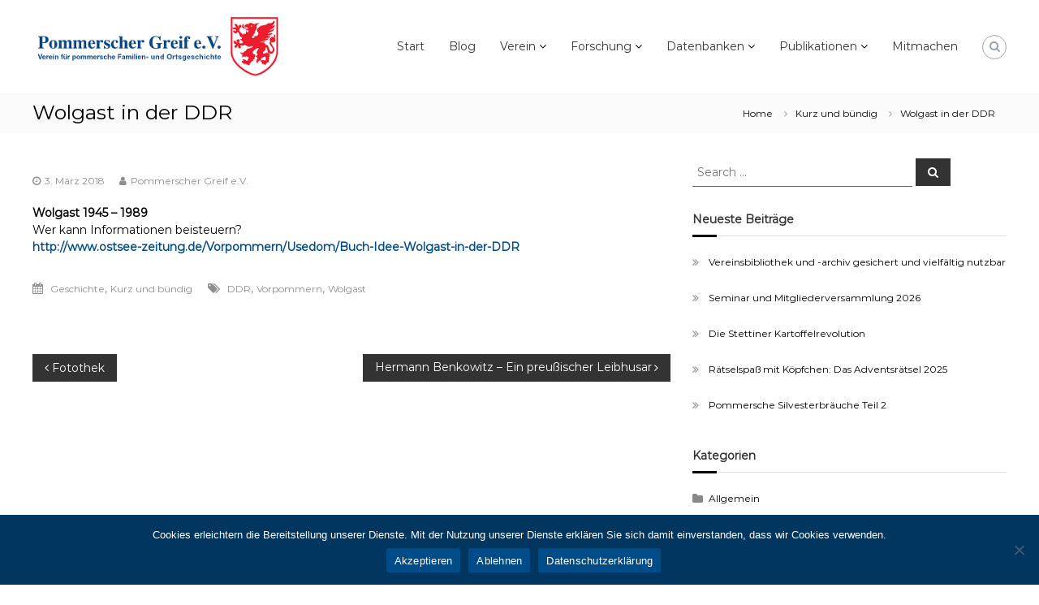

--- FILE ---
content_type: text/html; charset=UTF-8
request_url: https://www.pommerscher-greif.de/wolgast-in-der-ddr/
body_size: 20340
content:
<!DOCTYPE html>
<html lang="de">
<head>
	<meta charset="UTF-8">
	<meta name="viewport" content="width=device-width, initial-scale=1">
	<link rel="profile" href="https://gmpg.org/xfn/11">

	<title>Wolgast in der DDR &#8211; Pommerscher Greif e.V.</title>
<meta name='robots' content='max-image-preview:large' />
	<style>img:is([sizes="auto" i], [sizes^="auto," i]) { contain-intrinsic-size: 3000px 1500px }</style>
	<link rel='dns-prefetch' href='//www.pommerscher-greif.de' />
<link rel='dns-prefetch' href='//fonts.googleapis.com' />
<link href='https://fonts.gstatic.com' crossorigin rel='preconnect' />
<link rel="alternate" type="application/rss+xml" title="Pommerscher Greif e.V. &raquo; Feed" href="https://www.pommerscher-greif.de/feed/" />
<link rel="alternate" type="application/rss+xml" title="Pommerscher Greif e.V. &raquo; Kommentar-Feed" href="https://www.pommerscher-greif.de/comments/feed/" />
<script type="text/javascript">
/* <![CDATA[ */
window._wpemojiSettings = {"baseUrl":"https:\/\/s.w.org\/images\/core\/emoji\/16.0.1\/72x72\/","ext":".png","svgUrl":"https:\/\/s.w.org\/images\/core\/emoji\/16.0.1\/svg\/","svgExt":".svg","source":{"concatemoji":"https:\/\/www.pommerscher-greif.de\/wp-includes\/js\/wp-emoji-release.min.js?ver=6.8.3"}};
/*! This file is auto-generated */
!function(s,n){var o,i,e;function c(e){try{var t={supportTests:e,timestamp:(new Date).valueOf()};sessionStorage.setItem(o,JSON.stringify(t))}catch(e){}}function p(e,t,n){e.clearRect(0,0,e.canvas.width,e.canvas.height),e.fillText(t,0,0);var t=new Uint32Array(e.getImageData(0,0,e.canvas.width,e.canvas.height).data),a=(e.clearRect(0,0,e.canvas.width,e.canvas.height),e.fillText(n,0,0),new Uint32Array(e.getImageData(0,0,e.canvas.width,e.canvas.height).data));return t.every(function(e,t){return e===a[t]})}function u(e,t){e.clearRect(0,0,e.canvas.width,e.canvas.height),e.fillText(t,0,0);for(var n=e.getImageData(16,16,1,1),a=0;a<n.data.length;a++)if(0!==n.data[a])return!1;return!0}function f(e,t,n,a){switch(t){case"flag":return n(e,"\ud83c\udff3\ufe0f\u200d\u26a7\ufe0f","\ud83c\udff3\ufe0f\u200b\u26a7\ufe0f")?!1:!n(e,"\ud83c\udde8\ud83c\uddf6","\ud83c\udde8\u200b\ud83c\uddf6")&&!n(e,"\ud83c\udff4\udb40\udc67\udb40\udc62\udb40\udc65\udb40\udc6e\udb40\udc67\udb40\udc7f","\ud83c\udff4\u200b\udb40\udc67\u200b\udb40\udc62\u200b\udb40\udc65\u200b\udb40\udc6e\u200b\udb40\udc67\u200b\udb40\udc7f");case"emoji":return!a(e,"\ud83e\udedf")}return!1}function g(e,t,n,a){var r="undefined"!=typeof WorkerGlobalScope&&self instanceof WorkerGlobalScope?new OffscreenCanvas(300,150):s.createElement("canvas"),o=r.getContext("2d",{willReadFrequently:!0}),i=(o.textBaseline="top",o.font="600 32px Arial",{});return e.forEach(function(e){i[e]=t(o,e,n,a)}),i}function t(e){var t=s.createElement("script");t.src=e,t.defer=!0,s.head.appendChild(t)}"undefined"!=typeof Promise&&(o="wpEmojiSettingsSupports",i=["flag","emoji"],n.supports={everything:!0,everythingExceptFlag:!0},e=new Promise(function(e){s.addEventListener("DOMContentLoaded",e,{once:!0})}),new Promise(function(t){var n=function(){try{var e=JSON.parse(sessionStorage.getItem(o));if("object"==typeof e&&"number"==typeof e.timestamp&&(new Date).valueOf()<e.timestamp+604800&&"object"==typeof e.supportTests)return e.supportTests}catch(e){}return null}();if(!n){if("undefined"!=typeof Worker&&"undefined"!=typeof OffscreenCanvas&&"undefined"!=typeof URL&&URL.createObjectURL&&"undefined"!=typeof Blob)try{var e="postMessage("+g.toString()+"("+[JSON.stringify(i),f.toString(),p.toString(),u.toString()].join(",")+"));",a=new Blob([e],{type:"text/javascript"}),r=new Worker(URL.createObjectURL(a),{name:"wpTestEmojiSupports"});return void(r.onmessage=function(e){c(n=e.data),r.terminate(),t(n)})}catch(e){}c(n=g(i,f,p,u))}t(n)}).then(function(e){for(var t in e)n.supports[t]=e[t],n.supports.everything=n.supports.everything&&n.supports[t],"flag"!==t&&(n.supports.everythingExceptFlag=n.supports.everythingExceptFlag&&n.supports[t]);n.supports.everythingExceptFlag=n.supports.everythingExceptFlag&&!n.supports.flag,n.DOMReady=!1,n.readyCallback=function(){n.DOMReady=!0}}).then(function(){return e}).then(function(){var e;n.supports.everything||(n.readyCallback(),(e=n.source||{}).concatemoji?t(e.concatemoji):e.wpemoji&&e.twemoji&&(t(e.twemoji),t(e.wpemoji)))}))}((window,document),window._wpemojiSettings);
/* ]]> */
</script>
<style id='wp-emoji-styles-inline-css' type='text/css'>

	img.wp-smiley, img.emoji {
		display: inline !important;
		border: none !important;
		box-shadow: none !important;
		height: 1em !important;
		width: 1em !important;
		margin: 0 0.07em !important;
		vertical-align: -0.1em !important;
		background: none !important;
		padding: 0 !important;
	}
</style>
<link rel='stylesheet' id='wp-block-library-css' href='https://www.pommerscher-greif.de/wp-includes/css/dist/block-library/style.min.css?ver=6.8.3' type='text/css' media='all' />
<style id='wp-block-library-theme-inline-css' type='text/css'>
.wp-block-audio :where(figcaption){color:#555;font-size:13px;text-align:center}.is-dark-theme .wp-block-audio :where(figcaption){color:#ffffffa6}.wp-block-audio{margin:0 0 1em}.wp-block-code{border:1px solid #ccc;border-radius:4px;font-family:Menlo,Consolas,monaco,monospace;padding:.8em 1em}.wp-block-embed :where(figcaption){color:#555;font-size:13px;text-align:center}.is-dark-theme .wp-block-embed :where(figcaption){color:#ffffffa6}.wp-block-embed{margin:0 0 1em}.blocks-gallery-caption{color:#555;font-size:13px;text-align:center}.is-dark-theme .blocks-gallery-caption{color:#ffffffa6}:root :where(.wp-block-image figcaption){color:#555;font-size:13px;text-align:center}.is-dark-theme :root :where(.wp-block-image figcaption){color:#ffffffa6}.wp-block-image{margin:0 0 1em}.wp-block-pullquote{border-bottom:4px solid;border-top:4px solid;color:currentColor;margin-bottom:1.75em}.wp-block-pullquote cite,.wp-block-pullquote footer,.wp-block-pullquote__citation{color:currentColor;font-size:.8125em;font-style:normal;text-transform:uppercase}.wp-block-quote{border-left:.25em solid;margin:0 0 1.75em;padding-left:1em}.wp-block-quote cite,.wp-block-quote footer{color:currentColor;font-size:.8125em;font-style:normal;position:relative}.wp-block-quote:where(.has-text-align-right){border-left:none;border-right:.25em solid;padding-left:0;padding-right:1em}.wp-block-quote:where(.has-text-align-center){border:none;padding-left:0}.wp-block-quote.is-large,.wp-block-quote.is-style-large,.wp-block-quote:where(.is-style-plain){border:none}.wp-block-search .wp-block-search__label{font-weight:700}.wp-block-search__button{border:1px solid #ccc;padding:.375em .625em}:where(.wp-block-group.has-background){padding:1.25em 2.375em}.wp-block-separator.has-css-opacity{opacity:.4}.wp-block-separator{border:none;border-bottom:2px solid;margin-left:auto;margin-right:auto}.wp-block-separator.has-alpha-channel-opacity{opacity:1}.wp-block-separator:not(.is-style-wide):not(.is-style-dots){width:100px}.wp-block-separator.has-background:not(.is-style-dots){border-bottom:none;height:1px}.wp-block-separator.has-background:not(.is-style-wide):not(.is-style-dots){height:2px}.wp-block-table{margin:0 0 1em}.wp-block-table td,.wp-block-table th{word-break:normal}.wp-block-table :where(figcaption){color:#555;font-size:13px;text-align:center}.is-dark-theme .wp-block-table :where(figcaption){color:#ffffffa6}.wp-block-video :where(figcaption){color:#555;font-size:13px;text-align:center}.is-dark-theme .wp-block-video :where(figcaption){color:#ffffffa6}.wp-block-video{margin:0 0 1em}:root :where(.wp-block-template-part.has-background){margin-bottom:0;margin-top:0;padding:1.25em 2.375em}
</style>
<style id='classic-theme-styles-inline-css' type='text/css'>
/*! This file is auto-generated */
.wp-block-button__link{color:#fff;background-color:#32373c;border-radius:9999px;box-shadow:none;text-decoration:none;padding:calc(.667em + 2px) calc(1.333em + 2px);font-size:1.125em}.wp-block-file__button{background:#32373c;color:#fff;text-decoration:none}
</style>
<link rel='stylesheet' id='blockart-blocks-css' href='https://www.pommerscher-greif.de/wp-content/plugins/blockart-blocks/dist/style-blocks.css?ver=57017828be0f09f50383' type='text/css' media='all' />
<style id='global-styles-inline-css' type='text/css'>
:root{--wp--preset--aspect-ratio--square: 1;--wp--preset--aspect-ratio--4-3: 4/3;--wp--preset--aspect-ratio--3-4: 3/4;--wp--preset--aspect-ratio--3-2: 3/2;--wp--preset--aspect-ratio--2-3: 2/3;--wp--preset--aspect-ratio--16-9: 16/9;--wp--preset--aspect-ratio--9-16: 9/16;--wp--preset--color--black: #000000;--wp--preset--color--cyan-bluish-gray: #abb8c3;--wp--preset--color--white: #ffffff;--wp--preset--color--pale-pink: #f78da7;--wp--preset--color--vivid-red: #cf2e2e;--wp--preset--color--luminous-vivid-orange: #ff6900;--wp--preset--color--luminous-vivid-amber: #fcb900;--wp--preset--color--light-green-cyan: #7bdcb5;--wp--preset--color--vivid-green-cyan: #00d084;--wp--preset--color--pale-cyan-blue: #8ed1fc;--wp--preset--color--vivid-cyan-blue: #0693e3;--wp--preset--color--vivid-purple: #9b51e0;--wp--preset--gradient--vivid-cyan-blue-to-vivid-purple: linear-gradient(135deg,rgba(6,147,227,1) 0%,rgb(155,81,224) 100%);--wp--preset--gradient--light-green-cyan-to-vivid-green-cyan: linear-gradient(135deg,rgb(122,220,180) 0%,rgb(0,208,130) 100%);--wp--preset--gradient--luminous-vivid-amber-to-luminous-vivid-orange: linear-gradient(135deg,rgba(252,185,0,1) 0%,rgba(255,105,0,1) 100%);--wp--preset--gradient--luminous-vivid-orange-to-vivid-red: linear-gradient(135deg,rgba(255,105,0,1) 0%,rgb(207,46,46) 100%);--wp--preset--gradient--very-light-gray-to-cyan-bluish-gray: linear-gradient(135deg,rgb(238,238,238) 0%,rgb(169,184,195) 100%);--wp--preset--gradient--cool-to-warm-spectrum: linear-gradient(135deg,rgb(74,234,220) 0%,rgb(151,120,209) 20%,rgb(207,42,186) 40%,rgb(238,44,130) 60%,rgb(251,105,98) 80%,rgb(254,248,76) 100%);--wp--preset--gradient--blush-light-purple: linear-gradient(135deg,rgb(255,206,236) 0%,rgb(152,150,240) 100%);--wp--preset--gradient--blush-bordeaux: linear-gradient(135deg,rgb(254,205,165) 0%,rgb(254,45,45) 50%,rgb(107,0,62) 100%);--wp--preset--gradient--luminous-dusk: linear-gradient(135deg,rgb(255,203,112) 0%,rgb(199,81,192) 50%,rgb(65,88,208) 100%);--wp--preset--gradient--pale-ocean: linear-gradient(135deg,rgb(255,245,203) 0%,rgb(182,227,212) 50%,rgb(51,167,181) 100%);--wp--preset--gradient--electric-grass: linear-gradient(135deg,rgb(202,248,128) 0%,rgb(113,206,126) 100%);--wp--preset--gradient--midnight: linear-gradient(135deg,rgb(2,3,129) 0%,rgb(40,116,252) 100%);--wp--preset--font-size--small: 13px;--wp--preset--font-size--medium: 20px;--wp--preset--font-size--large: 36px;--wp--preset--font-size--x-large: 42px;--wp--preset--spacing--20: 0.44rem;--wp--preset--spacing--30: 0.67rem;--wp--preset--spacing--40: 1rem;--wp--preset--spacing--50: 1.5rem;--wp--preset--spacing--60: 2.25rem;--wp--preset--spacing--70: 3.38rem;--wp--preset--spacing--80: 5.06rem;--wp--preset--shadow--natural: 6px 6px 9px rgba(0, 0, 0, 0.2);--wp--preset--shadow--deep: 12px 12px 50px rgba(0, 0, 0, 0.4);--wp--preset--shadow--sharp: 6px 6px 0px rgba(0, 0, 0, 0.2);--wp--preset--shadow--outlined: 6px 6px 0px -3px rgba(255, 255, 255, 1), 6px 6px rgba(0, 0, 0, 1);--wp--preset--shadow--crisp: 6px 6px 0px rgba(0, 0, 0, 1);}:where(.is-layout-flex){gap: 0.5em;}:where(.is-layout-grid){gap: 0.5em;}body .is-layout-flex{display: flex;}.is-layout-flex{flex-wrap: wrap;align-items: center;}.is-layout-flex > :is(*, div){margin: 0;}body .is-layout-grid{display: grid;}.is-layout-grid > :is(*, div){margin: 0;}:where(.wp-block-columns.is-layout-flex){gap: 2em;}:where(.wp-block-columns.is-layout-grid){gap: 2em;}:where(.wp-block-post-template.is-layout-flex){gap: 1.25em;}:where(.wp-block-post-template.is-layout-grid){gap: 1.25em;}.has-black-color{color: var(--wp--preset--color--black) !important;}.has-cyan-bluish-gray-color{color: var(--wp--preset--color--cyan-bluish-gray) !important;}.has-white-color{color: var(--wp--preset--color--white) !important;}.has-pale-pink-color{color: var(--wp--preset--color--pale-pink) !important;}.has-vivid-red-color{color: var(--wp--preset--color--vivid-red) !important;}.has-luminous-vivid-orange-color{color: var(--wp--preset--color--luminous-vivid-orange) !important;}.has-luminous-vivid-amber-color{color: var(--wp--preset--color--luminous-vivid-amber) !important;}.has-light-green-cyan-color{color: var(--wp--preset--color--light-green-cyan) !important;}.has-vivid-green-cyan-color{color: var(--wp--preset--color--vivid-green-cyan) !important;}.has-pale-cyan-blue-color{color: var(--wp--preset--color--pale-cyan-blue) !important;}.has-vivid-cyan-blue-color{color: var(--wp--preset--color--vivid-cyan-blue) !important;}.has-vivid-purple-color{color: var(--wp--preset--color--vivid-purple) !important;}.has-black-background-color{background-color: var(--wp--preset--color--black) !important;}.has-cyan-bluish-gray-background-color{background-color: var(--wp--preset--color--cyan-bluish-gray) !important;}.has-white-background-color{background-color: var(--wp--preset--color--white) !important;}.has-pale-pink-background-color{background-color: var(--wp--preset--color--pale-pink) !important;}.has-vivid-red-background-color{background-color: var(--wp--preset--color--vivid-red) !important;}.has-luminous-vivid-orange-background-color{background-color: var(--wp--preset--color--luminous-vivid-orange) !important;}.has-luminous-vivid-amber-background-color{background-color: var(--wp--preset--color--luminous-vivid-amber) !important;}.has-light-green-cyan-background-color{background-color: var(--wp--preset--color--light-green-cyan) !important;}.has-vivid-green-cyan-background-color{background-color: var(--wp--preset--color--vivid-green-cyan) !important;}.has-pale-cyan-blue-background-color{background-color: var(--wp--preset--color--pale-cyan-blue) !important;}.has-vivid-cyan-blue-background-color{background-color: var(--wp--preset--color--vivid-cyan-blue) !important;}.has-vivid-purple-background-color{background-color: var(--wp--preset--color--vivid-purple) !important;}.has-black-border-color{border-color: var(--wp--preset--color--black) !important;}.has-cyan-bluish-gray-border-color{border-color: var(--wp--preset--color--cyan-bluish-gray) !important;}.has-white-border-color{border-color: var(--wp--preset--color--white) !important;}.has-pale-pink-border-color{border-color: var(--wp--preset--color--pale-pink) !important;}.has-vivid-red-border-color{border-color: var(--wp--preset--color--vivid-red) !important;}.has-luminous-vivid-orange-border-color{border-color: var(--wp--preset--color--luminous-vivid-orange) !important;}.has-luminous-vivid-amber-border-color{border-color: var(--wp--preset--color--luminous-vivid-amber) !important;}.has-light-green-cyan-border-color{border-color: var(--wp--preset--color--light-green-cyan) !important;}.has-vivid-green-cyan-border-color{border-color: var(--wp--preset--color--vivid-green-cyan) !important;}.has-pale-cyan-blue-border-color{border-color: var(--wp--preset--color--pale-cyan-blue) !important;}.has-vivid-cyan-blue-border-color{border-color: var(--wp--preset--color--vivid-cyan-blue) !important;}.has-vivid-purple-border-color{border-color: var(--wp--preset--color--vivid-purple) !important;}.has-vivid-cyan-blue-to-vivid-purple-gradient-background{background: var(--wp--preset--gradient--vivid-cyan-blue-to-vivid-purple) !important;}.has-light-green-cyan-to-vivid-green-cyan-gradient-background{background: var(--wp--preset--gradient--light-green-cyan-to-vivid-green-cyan) !important;}.has-luminous-vivid-amber-to-luminous-vivid-orange-gradient-background{background: var(--wp--preset--gradient--luminous-vivid-amber-to-luminous-vivid-orange) !important;}.has-luminous-vivid-orange-to-vivid-red-gradient-background{background: var(--wp--preset--gradient--luminous-vivid-orange-to-vivid-red) !important;}.has-very-light-gray-to-cyan-bluish-gray-gradient-background{background: var(--wp--preset--gradient--very-light-gray-to-cyan-bluish-gray) !important;}.has-cool-to-warm-spectrum-gradient-background{background: var(--wp--preset--gradient--cool-to-warm-spectrum) !important;}.has-blush-light-purple-gradient-background{background: var(--wp--preset--gradient--blush-light-purple) !important;}.has-blush-bordeaux-gradient-background{background: var(--wp--preset--gradient--blush-bordeaux) !important;}.has-luminous-dusk-gradient-background{background: var(--wp--preset--gradient--luminous-dusk) !important;}.has-pale-ocean-gradient-background{background: var(--wp--preset--gradient--pale-ocean) !important;}.has-electric-grass-gradient-background{background: var(--wp--preset--gradient--electric-grass) !important;}.has-midnight-gradient-background{background: var(--wp--preset--gradient--midnight) !important;}.has-small-font-size{font-size: var(--wp--preset--font-size--small) !important;}.has-medium-font-size{font-size: var(--wp--preset--font-size--medium) !important;}.has-large-font-size{font-size: var(--wp--preset--font-size--large) !important;}.has-x-large-font-size{font-size: var(--wp--preset--font-size--x-large) !important;}
:where(.wp-block-post-template.is-layout-flex){gap: 1.25em;}:where(.wp-block-post-template.is-layout-grid){gap: 1.25em;}
:where(.wp-block-columns.is-layout-flex){gap: 2em;}:where(.wp-block-columns.is-layout-grid){gap: 2em;}
:root :where(.wp-block-pullquote){font-size: 1.5em;line-height: 1.6;}
</style>
<style id='blockart-global-styles-inline-css' type='text/css'>
:root {--ba-colors-primary: #2563eb;
--ba-colors-secondary: #54595F;
--ba-colors-text: #7A7A7A;
--ba-colors-accent: #61CE70;
--ba-font-weights-primary: 600;
--ba-font-weights-secondary: 400;
--ba-font-weights-text: 600;
--ba-font-weights-accent: 500;}.ba-typography-primary {font-weight: var(--ba-font-weights-primary) !important;}.ba-typography-secondary {font-weight: var(--ba-font-weights-secondary) !important;}.ba-typography-text {font-weight: var(--ba-font-weights-text) !important;}.ba-typography-accent {font-weight: var(--ba-font-weights-accent) !important;}
</style>
<link rel='stylesheet' id='cookie-notice-front-css' href='https://www.pommerscher-greif.de/wp-content/plugins/cookie-notice/css/front.min.css?ver=2.5.11' type='text/css' media='all' />
<link rel='stylesheet' id='parent-style-css' href='https://www.pommerscher-greif.de/wp-content/themes/flash-pro/style.css?ver=6.8.3' type='text/css' media='all' />
<link rel='stylesheet' id='child-theme-css-css' href='https://www.pommerscher-greif.de/wp-content/themes/flasch-pro-child/style.css?ver=6.8.3' type='text/css' media='all' />
<link rel='stylesheet' id='font-awesome-css' href='https://www.pommerscher-greif.de/wp-content/themes/flash-pro/css/font-awesome.min.css?ver=4.7.0' type='text/css' media='' />
<link rel='stylesheet' id='flash-style-css' href='https://www.pommerscher-greif.de/wp-content/themes/flasch-pro-child/style.css?ver=6.8.3' type='text/css' media='all' />
<style id='flash-style-inline-css' type='text/css'>

/* Link Color */
#site-navigation ul li:hover > a,#site-navigation ul li.current-menu-item > a,#site-navigation ul li.current_page_item  > a,.main-navigation .current_page_ancestor > a,.main-navigation .current-menu-ancestor > a,#site-navigation ul.sub-menu li:hover > a,#site-navigation ul li ul.sub-menu li.menu-item-has-children ul li:hover > a,#site-navigation ul li ul.sub-menu li.menu-item-has-children:hover > .menu-item,body.transparent #masthead .header-bottom #site-navigation ul li:hover > .menu-item,body.transparent #masthead .header-bottom #site-navigation ul li:hover > a,body.transparent #masthead .header-bottom #site-navigation ul.sub-menu li:hover > a,body.transparent #masthead .header-bottom #site-navigation ul.sub-menu li.menu-item-has-children ul li:hover > a,body.transparent.header-sticky #masthead-sticky-wrapper #masthead .header-bottom #site-navigation ul.sub-menu li > a:hover,.tg-service-widget .service-title-wrap a:hover,.tg-service-widget .service-more,.feature-product-section .button-group button:hover ,.fun-facts-section .fun-facts-icon-wrap,.fun-facts-section .tg-fun-facts-widget.tg-fun-facts-layout-2 .counter-wrapper,.blog-section .row:nth-child(odd) .blog-content .entry-title a:hover,.blog-section .row:nth-child(even) .blog-content .entry-title a:hover ,.blog-section .tg-blog-widget-layout-2 .blog-content .read-more-container .read-more a,footer.footer-layout #top-footer .widget-title::first-letter,footer.footer-layout #top-footer .widget ul li a:hover,footer.footer-layout #bottom-footer .copyright .copyright-text a:hover,footer.footer-layout #bottom-footer .footer-menu ul li a:hover,.archive #primary .entry-content-block h2.entry-title a:hover,.blog #primary .entry-content-block h2.entry-title a:hover,#secondary .widget ul li a:hover,.woocommerce-Price-amount.amount,.team-wrapper .team-content-wrapper .team-social a:hover,.testimonial-container .testimonial-wrapper .testimonial-slide .testominial-content-wrapper .testimonial-icon,.footer-menu li a:hover,.tg-feature-product-filter-layout .button.is-checked:hover,.tg-service-widget.tg-service-layout-4 .service-icon-wrap,.blog-section .tg-blog-widget-layout-2 .entry-title a:hover,
	.blog-section .tg-blog-widget-layout-2 .read-more-container .read-more:hover a,
	.tg-blog-widget-layout-2 .read-more-container .entry-author:hover a,
	.tg-blog-widget-layout-2 .read-more-container .entry-author:hover,.blog-section .blog-wrapper.tg-blog-widget-layout-3 .entry-author:hover a, .blog-section .blog-wrapper.tg-blog-widget-layout-3 .entry-author:hover .fa,.entry-title a:hover,
	.blog-section .blog-wrapper.tg-blog-widget-layout-4 .read-more-container span:hover a, .blog-section .blog-wrapper.tg-blog-widget-layout-4 .read-more-container span:hover .fa,.blog-section .blog-wrapper.tg-blog-widget-layout-4 .read-more-container .read-more a,.blog-section .blog-wrapper.tg-blog-widget-layout-5 .entry-author:hover a, .blog-section .blog-wrapper.tg-blog-widget-layout-5 .entry-author:hover .fa, .entry-content a,
	.pg-custom .swiper-pagination-bullet.swiper-pagination-bullet-active {
			color: #000000;
}
.post .entry-content-block .entry-meta a:hover, .post .entry-content-block .entry-meta span:hover,#primary .entry-footer span a:hover,.entry-content .read-more-link:hover,.entry-summary .read-more-link:hover{
	color: #000000;
}
.widget_archive a:hover::before, .widget_categories a:hover:before, .widget_pages a:hover:before, .widget_meta a:hover:before, .widget_recent_comments a:hover:before, .widget_recent_entries a:hover:before, .widget_rss a:hover:before, .widget_nav_menu a:hover:before, .widget_archive li a:hover, .widget_categories li a:hover, .widget_pages li a:hover, .widget_meta li a:hover, .widget_recent_comments li a:hover, .widget_recent_entries li a:hover, .widget_rss li a:hover, .widget_nav_menu li a:hover, .widget_tag_cloud a:hover,#top-footer .widget ul li:hover a, #top-footer .widget ul li:hover a:before{
	color: #000000;
}
.blog-section .tg-blog-widget-layout-1 .tg-blog-widget:hover, #scroll-up,.header-bottom .search-wrap .search-box .searchform .btn:hover,.header-bottom .cart-wrap .flash-cart-views a span,body.transparent #masthead .header-bottom #site-navigation ul li a::before,.tg-slider-widget.slider-dark .swiper-wrapper .slider-content .btn-wrapper a:hover,.section-title-wrapper .section-title:after,.about-section .about-content-wrapper .btn-wrapper a,.tg-service-widget .service-icon-wrap,.team-wrapper .team-content-wrapper .team-designation:after,.blog-section .tg-blog-widget-layout-1:hover,.blog-section .tg-blog-widget-layout-2 .post-image .entry-date,.blog-section .tg-blog-widget-layout-2 .blog-content .post-readmore,.pricing-table-section .tg-pricing-table-widget:hover,.pricing-table-section .tg-pricing-table-widget.tg-pricing-table-layout-2 .pricing,.pricing-table-section .tg-pricing-table-widget.tg-pricing-table-layout-2 .btn-wrapper a,footer.footer-layout #top-footer .widget_tag_cloud .tagcloud a:hover,#secondary .widget-title:after, #secondary .searchform .btn:hover,#primary .searchform .btn:hover,  #respond #commentform .form-submit input,.woocommerce ul.products li.product .onsale,.woocommerce ul.products li.product .button,.woocommerce #respond input#submit.alt,.woocommerce a.button.alt,.woocommerce button.button.alt,.woocommerce input.button.alt,.added_to_cart.wc-forward,.testimonial-container .swiper-pagination.testimonial-pager .swiper-pagination-bullet:hover, .testimonial-container .swiper-pagination.testimonial-pager .swiper-pagination-bullet.swiper-pagination-bullet-active,.tg-service-widget.tg-service-layout-5 .service-icon-wrap .fa,.blog-section .blog-wrapper.tg-blog-widget-layout-3 .entry-date,.blog-section .blog-wrapper.tg-blog-widget-layout-4 .read-more-container:before,.blog-section .blog-wrapper.tg-blog-widget-layout-5 .entry-date ,.woocommerce .widget_price_filter .ui-slider .ui-slider-range,.woocommerce .widget_price_filter .ui-slider .ui-slider-handle,.header-bottom .wishlist a span,.yith-wcwl-wishlistexistsbrowse a,.woocommerce a.add_to_wishlist.button.alt {
	background-color: #000000;
}
.feature-product-section .tg-feature-product-layout-2 .tg-container .tg-column-wrapper .tg-feature-product-widget .featured-image-desc, .tg-team-widget.tg-team-layout-3 .team-wrapper .team-img .team-social {
	background-color: rgba( 0, 0, 0, 0.8);
}
#respond #commentform .form-submit input:hover,.call-to-action-section .btn-wrapper a:hover{
background-color: #000000;
}

.tg-slider-widget.slider-dark .swiper-wrapper .slider-content .btn-wrapper a:hover,footer.footer-layout #top-footer .widget_tag_cloud .tagcloud a:hover {
	border-color: #000000;
}
body.transparent.header-sticky #masthead-sticky-wrapper.is-sticky #masthead .header-bottom #site-navigation ul li.current-flash-item a, #site-navigation ul li.current-flash-item a, body.transparent.header-sticky #masthead-sticky-wrapper #masthead .header-bottom #site-navigation ul li:hover > a{
		color: #000000;
	}

.tg-service-widget .service-icon-wrap:after{
		border-top-color: #000000;
	}
body.transparent.header-sticky #masthead-sticky-wrapper #masthead .header-bottom .search-wrap .search-icon:hover, body.transparent #masthead .header-bottom .search-wrap .search-icon:hover, .header-bottom .search-wrap .search-icon:hover {
	border-color: #000000;
}
body.transparent.header-sticky #masthead-sticky-wrapper #masthead .header-bottom .search-wrap .search-icon:hover, body.transparent #masthead .header-bottom .search-wrap .search-icon:hover, .header-bottom .search-wrap .search-icon:hover {
	color: #000000;
}

.feature-product-section .tg-feature-product-widget .featured-image-desc::before,.blog-section .row:nth-child(odd) .tg-blog-widget:hover .post-image::before{
		border-right-color: #000000;
	}
.feature-product-section .tg-feature-product-widget .featured-image-desc::before,.blog-section .row:nth-child(odd) .tg-blog-widget:hover .post-image::before,footer.footer-layout #top-footer .widget-title,.blog-section .row:nth-child(2n) .tg-blog-widget:hover .post-image::before{
	border-left-color: #000000;
}
	.tg-service-widget .service-more:hover,.blog-section .blog-wrapper.tg-blog-widget-layout-4 .read-more-container .read-more a:hover{
	color: #000000;
}
.about-section .about-content-wrapper .btn-wrapper a:hover,.popular-batch,.tg-pricing-widget-block.tg-pricing-table-layout-1:hover .btn-wrapper a,.tg-pricing-widget-block.tg-pricing-table-layout-2 .btn-wrapper a:hover,
.tg-pricing-widget-block.tg-pricing-table-layout-3 .btn-wrapper a:hover,
.tg-pricing-widget-block.tg-pricing-table-layout-4 .btn-wrapper a:hover,.tg-pricing-widget-block.tg-pricing-table-layout-4.featured-pricing .btn-wrapper a{
	background-color: #000000;
}
.tg-pricing-widget-block.tg-pricing-table-layout-2 .pricing::before{
	border-bottom-color: #000000;
}
.tg-pricing-widget-block.tg-pricing-table-layout-1:hover,
.tg-pricing-widget-block.tg-pricing-table-layout-2 .pricing,.tg-pricing-widget-block.tg-pricing-table-layout-2 .btn-wrapper a,.tg-pricing-widget-block.tg-pricing-table-layout-3.featured-pricing .pricing-title-wrapper,.tg-pricing-widget-block.tg-pricing-table-layout-3 .btn-wrapper a,.tg-pricing-widget-block.tg-pricing-table-layout-4 .btn-wrapper a,.tg-pricing-widget-block.tg-pricing-table-layout-4.featured-pricing{
	background-color: #000000;
}
.tg-pricing-widget-block.tg-pricing-table-layout-3 .pricing-table-title,.tg-pricing-widget-block.tg-pricing-table-layout-4 .pricing,.tg-pricing-widget-block.tg-pricing-table-layout-4 .pricing .price{
	color: #000000;
}
.divider,.tg-team-widget.tg-team-layout-5 .team-designation,.tg-team-widget.tg-team-layout-5 .team-social a{
	color: #000000;
}
.tg-team-widget.tg-team-layout-5 .team-social a:hover{
	color: #000000;
}
.tg-team-widget.tg-team-layout-4:hover .team-img::before{
	background-color: rgba( 0, 0, 0, 0.8);
}
.call-to-action-section .btn-wrapper a:hover{
	border-color: #000000;
}
.tg-team-widget.tg-team-layout-4 .team-content-wrapper{
	border-bottom-color: #000000;
}
.tg-fun-facts-widget.tg-fun-facts-layout-5:hover,.tg-fun-facts-widget.tg-fun-facts-layout-6 .fun-facts-wrapper,.tg-fun-facts-widget.tg-fun-facts-layout-6 .fun-facts-wrapper::before{
	background-color: #000000;
}
.tg-fun-facts-widget.tg-fun-facts-layout-6 .fun-facts-wrapper::after{
	border-bottom-color: #000000;
}
.tg-fun-facts-widget.tg-fun-facts-layout-5:hover{
	border-color: #000000;
}
.testimonial-container .testimonial-icon{
	color: #000000;
}
.tg-testimonial-widget.tg-testimonial-widget-layout-2 .testimonial-container .testimonial-client-detail .testimonial-img img,.tg-testimonial-widget.tg-testimonial-widget-layout-3 .testimonial-container .testimonial-client-detail .testimonial-img{
	border-color: #000000;
}
.progress-bar-rating{
	background-color: #000000;
}
.tab-list ul li.ui-tabs-active.ui-state-active a{
	color: #000000;
}
.woocommerce ul.products li.product .button:hover, .woocommerce #respond input#submit.alt:hover, .woocommerce a.button.alt:hover, .woocommerce button.button.alt:hover, .woocommerce input.button.alt:hover{
	background-color: #000000;
}
.wc-cat-content .wc-cat-content-number{
	color: #000000;
}
#preloader span{
	--blue : #000000;
	background: #000000;
}
.cp-flip:before,.cp-eclipse,.cp-boxes:before,.cp-boxes:after,.cp-bubble{
	background: #000000;
}
.cp-bubble:before,.cp-bubble:after{
	background-color: #000000;
}
.cp-round:after,.cp-skeleton{
	border-top-color: #000000;
}
.cp-skeleton:before,.cp-eclipse:after{
	border-left-color: #000000;
}
.cp-skeleton:after,.cp-eclipse:before{
	border-right-color: #000000;
}
.tribe-list-widget li:hover .tribe-event-start-date,.tribe-list-widget li:hover .tribe-event-title-block::after,.tribe-events-widget-link a,.tribe-list-widget li:hover .tribe-event-title-block,.wpcf7-form input[type="submit"]{
	background-color: #000000;
}
.tribe-events-widget-link a:hover,.wpcf7-form input[type="submit"]:hover{
	background-color: #000000;
}
.tribe-list-widget li:hover .tribe-event-title-block::after{
	border-color: #000000;
}
.woocommerce .widget_price_filter .price_slider_wrapper .ui-widget-content{
	background-color: #000000;
}
.yith-wcwl-wishlistexistsbrowse a:hover,.woocommerce a.add_to_wishlist.button.alt:hover{
	background-color: #000000;
}
.tg-button{
	background-color: #000000;
}
.tg-button:hover{
	background-color: #000000;
}
@media(max-width: 980px){
	#site-navigation ul li.menu-item-has-children .sub-toggle{
		background-color: #000000;
	}
}

@media screen and ( min-width: 980px ) {
	.menu-item-has-children:hover > .sub-toggle,#site-navigation ul li ul.sub-menu li.menu-item-has-children:hover .sub-toggle {
		color: #000000;
	}
}

@media screen and (min-width: 56.875em) {
	.main-navigation li:hover > a,
	.main-navigation li.focus > a {
		color: #000000;
	}
}


	/* Main Text Color */
	.tg-slider-widget .swiper-button-next::before, .tg-slider-widget .swiper-button-prev::before, .section-title-wrapper .section-title,.tg-service-widget .service-title-wrap a ,.team-wrapper .team-content-wrapper .team-title a,.tg-testimonial-widget-layout-3 .testimonial-container .testimonial-wrapper .testimonial-slide .testimonial-client-detail .client-detail-block .testimonial-title,.tg-testimonial-widget-layout-2 .testimonial-container .testimonial-wrapper .testimonial-slide .testimonial-client-detail .client-detail-block .testimonial-title,.tg-testimonial-widget-layout-1 .testimonial-container .testimonial-wrapper .testimonial-slide .testimonial-client-detail .client-detail-block .testimonial-title,.blog-section .row:nth-child(odd) .blog-content .entry-title a,.blog-section .row:nth-child(even) .blog-content .entry-title a,.pricing-table-section .tg-pricing-table-widget .pricing-table-title ,.pricing-table-section .tg-pricing-table-widget .pricing,.pricing-table-section .tg-pricing-table-widget .btn-wrapper a,.pricing-table-section .tg-pricing-table-widget.standard .popular-batch,.single-post #primary .author-description .author-description-block .author-title,.section-title-wrapper .section-title,.tg-service-widget .service-title-wrap a,.tg-service-widget .service-title-wrap a {
		color: #000000;
	}
	.header-bottom .search-wrap .search-box .searchform .btn, .pg-custom .swiper-pagination-bullet.swiper-pagination-bullet-active, .swiper-pagination-progressbar .swiper-pagination-progressbar-fill, .tg-slider-widget .swiper-wrapper .slider-content .btn-wrapper a:hover,.testimonial-container .swiper-pagination.testimonial-pager .swiper-pagination-bullet{
		background-color: #000000;
	}

	.pg-custom .swiper-pagination-bullet.swiper-pagination-bullet-active {
		border-color: #000000;
	}

	.feature-product-section .tg-feature-product-layout-2 .tg-container .tg-column-wrapper .tg-feature-product-widget .featured-image-desc::before{
		border-right-color: #000000;
	}
	.woocommerce ul.products li.product h3,.wc-cat-content .wc-cat-content-title,.section-title,.blog-section .tg-blog-widget-layout-2 .entry-title a,.entry-title a,.team-wrapper .team-title,.tg-pricing-widget-block .pricing-table-title{
		color: #000000;
	}


	/* Secondary Text Color */
	.tg-service-widget .service-content-wrap,.section-title-wrapper .section-description,.team-wrapper .team-content-wrapper .team-content,.testimonial-container .testimonial-wrapper .testimonial-slide .testominial-content-wrapper .testimonial-content,body, button, input, select, textarea,.archive #primary .entry-content-block .entry-content, .blog #primary .entry-content-block .entry-content {
		color: #000000;
	}
	.tg-service-widget.tg-service-layout-4 .service-content-wrap,.tg-service-widget.tg-service-layout-5 .service-content-wrap,.section-description,.entry-content, .entry-summary,.blog-section .blog-wrapper.tg-blog-widget-layout-3 .tg-blog-widget:hover .entry-summary,.blog-section .blog-wrapper.tg-blog-widget-layout-4 .tg-blog-widget:hover .entry-summary,.blog-section .blog-wrapper.tg-blog-widget-layout-5 .tg-blog-widget:hover .entry-summary,.blog-section .row:nth-child(2n+1) .entry-summary,.blog-section .row:nth-child(2n) .entry-summary,.tg-pricing-widget-block .pricing-table-features li,.comment-content{
		color: #000000;
	}


		.custom-logo {
			height: 75px;
		}
		
				.site-branding {
					margin: 0 auto 0 0;
				}

				.site-branding {
					clip: rect(1px, 1px, 1px, 1px);
					position: absolute !important;
					height: 1px;
					width: 1px;
					overflow: hidden;
				}
			
</style>
<link rel='stylesheet' id='tablepress-default-css' href='https://www.pommerscher-greif.de/wp-content/tablepress-combined.min.css?ver=33' type='text/css' media='all' />
<style id='blockart-blocks-css-widgets-inline-css' type='text/css'>
.blockart-heading.blockart-heading-6c620252 > .blockart-highlight{background-color:#007cba;color:#fff;}.blockart-heading.blockart-heading-6c620252{margin:0px;font-family:Lora;font-weight:700;font-size:25px;line-height:38px;width:100%;color:#000;}.blockart-paragraph.blockart-paragraph-fa6181a5,.blockart-paragraph.blockart-paragraph-a64a7383{font-family:Raleway;font-weight:400;}.blockart-image-563323b4 img,.blockart-image-c9b1b166 img{opacity:1;object-fit:fill;}
</style>
<link rel='stylesheet' id='blockart-blocks-css-10000-css' href='https://fonts.googleapis.com/css?family=Raleway%3A400%7CLora%3A700&#038;display=swap&#038;ver=2.2.14' type='text/css' media='all' />
<!--n2css--><!--n2js--><script type="text/javascript" src="https://www.pommerscher-greif.de/wp-includes/js/tinymce/tinymce.min.js?ver=49110-20250317" id="wp-tinymce-root-js"></script>
<script type="text/javascript" src="https://www.pommerscher-greif.de/wp-includes/js/tinymce/plugins/compat3x/plugin.min.js?ver=49110-20250317" id="wp-tinymce-js"></script>
<script type="text/javascript" src="https://www.pommerscher-greif.de/wp-includes/js/jquery/jquery.min.js?ver=3.7.1" id="jquery-core-js"></script>
<script type="text/javascript" src="https://www.pommerscher-greif.de/wp-includes/js/jquery/jquery-migrate.min.js?ver=3.4.1" id="jquery-migrate-js"></script>
<script type="text/javascript" id="cookie-notice-front-js-before">
/* <![CDATA[ */
var cnArgs = {"ajaxUrl":"https:\/\/www.pommerscher-greif.de\/wp-admin\/admin-ajax.php","nonce":"dbfc1a9df3","hideEffect":"fade","position":"bottom","onScroll":false,"onScrollOffset":100,"onClick":false,"cookieName":"cookie_notice_accepted","cookieTime":2592000,"cookieTimeRejected":604800,"globalCookie":false,"redirection":true,"cache":false,"revokeCookies":false,"revokeCookiesOpt":"automatic"};
/* ]]> */
</script>
<script type="text/javascript" src="https://www.pommerscher-greif.de/wp-content/plugins/cookie-notice/js/front.min.js?ver=2.5.11" id="cookie-notice-front-js"></script>
<link rel="https://api.w.org/" href="https://www.pommerscher-greif.de/wp-json/" /><link rel="alternate" title="JSON" type="application/json" href="https://www.pommerscher-greif.de/wp-json/wp/v2/posts/10000" /><link rel="EditURI" type="application/rsd+xml" title="RSD" href="https://www.pommerscher-greif.de/xmlrpc.php?rsd" />
<meta name="generator" content="WordPress 6.8.3" />
<link rel="canonical" href="https://www.pommerscher-greif.de/wolgast-in-der-ddr/" />
<link rel='shortlink' href='https://www.pommerscher-greif.de/?p=10000' />
<link rel="alternate" title="oEmbed (JSON)" type="application/json+oembed" href="https://www.pommerscher-greif.de/wp-json/oembed/1.0/embed?url=https%3A%2F%2Fwww.pommerscher-greif.de%2Fwolgast-in-der-ddr%2F" />
<link rel="alternate" title="oEmbed (XML)" type="text/xml+oembed" href="https://www.pommerscher-greif.de/wp-json/oembed/1.0/embed?url=https%3A%2F%2Fwww.pommerscher-greif.de%2Fwolgast-in-der-ddr%2F&#038;format=xml" />
<script>window._BLOCKART_WEBPACK_PUBLIC_PATH_ = "https://www.pommerscher-greif.de/wp-content/plugins/blockart-blocks/dist/"</script><!-- Analytics by WP Statistics - https://wp-statistics.com -->
<style>.removed_link, a.removed_link {
	text-decoration: line-through;
}</style><link rel="icon" href="https://www.pommerscher-greif.de/wp-content/uploads/2023/05/cropped-Logo-neu-2-32x32.png" sizes="32x32" />
<link rel="icon" href="https://www.pommerscher-greif.de/wp-content/uploads/2023/05/cropped-Logo-neu-2-192x192.png" sizes="192x192" />
<link rel="apple-touch-icon" href="https://www.pommerscher-greif.de/wp-content/uploads/2023/05/cropped-Logo-neu-2-180x180.png" />
<meta name="msapplication-TileImage" content="https://www.pommerscher-greif.de/wp-content/uploads/2023/05/cropped-Logo-neu-2-270x270.png" />
		<style type="text/css" id="wp-custom-css">
			@media (max-width:680px){.panel-row-style[style]{background-position:center center!important;background-size:auto!important}}.tg-slider-widget .btn-wrapper a{color:#313b48;border-color:#313b48}.tg-slider-widget .btn-wrapper a:hover{background:#313b48;color:#fff;border-color:#313b48}#secondary .widget ul li a{color:#000}.slider-image img {width: 100%;}

@media (max-width: 480px) {
	#pg-643-6 .so-parallax .simpleParallax img, #pg-643-4 .so-parallax .simpleParallax img {
		height:100%;
	object-fit:cover;
	}
}
.entry-content a {
		font-weight: bold;
    color:  #004C89;
	  border-left-width: 5px;
}
.entry-content-block .entry-title {
    font-size: 30px;
}
#top-footer {
    background-color: #004C89;
}
.header-sticky .is-sticky .header-top {
    background-color: #99ccff;
}
#bottom-footer {
    background-color: #003660;
}
.tg-service-widget .service-icon-wrap {
    background: #004C89;

}
.tg-service-widget .service-icon-wrap:after {
    border-top-color: #004C89;
}
.scroll-up-footer #footer-scroll-up {
    background: #003660;
}
.tg-accordion .ui-accordion-header {
    background: #99ccff;
	  color: #003660;
}
.tg-accordion .accordion-content {
    color: #000000;
}		</style>
		<style id="kirki-inline-styles">#secondary .widget-title{font-family:Montserrat;font-size:14px;font-weight:bold;line-height:1.5;text-align:inherit;text-transform:none;color:#333333;}h1{font-family:Montserrat;font-size:36px;font-weight:bold;line-height:1.5;text-align:inherit;text-transform:none;color:#333333;}h2{font-family:Montserrat;font-size:30px;font-weight:bold;line-height:1.5;text-align:inherit;text-transform:none;color:#333333;}h3{font-family:Montserrat;font-size:25px;font-weight:bold;line-height:1.5;text-align:inherit;text-transform:none;color:#333333;}h4{font-family:Montserrat;font-size:20px;font-weight:bold;line-height:1.5;text-align:inherit;text-transform:none;color:#333333;}h5{font-family:Montserrat;font-size:18px;font-weight:bold;line-height:1.5;text-align:inherit;text-transform:none;color:#333333;}h6{font-family:Montserrat;font-size:16px;font-weight:bold;line-height:1.5;text-align:inherit;text-transform:none;color:#333333;}.site-header .header-top{background-color:#99ccff;}#site-navigation ul li{padding-right:30px;font-family:Montserrat;font-weight:400;}#site-navigation ul li a{font-size:14px;}#site-navigation ul li ul.sub-menu li{padding:10px;}#site-navigation ul.sub-menu li a{font-size:14px;}#site-navigation ul li ul li{font-family:Montserrat;font-weight:400;}.breadcrumb-trail.breadcrumbs .trail-items li span, .breadcrumb-trail.breadcrumbs .trail-items li span a{font-size:12px;color:#0f0f0f;}.breadcrumb-trail h1{color:#000000;}@media only screen and ( min-width: 980px ){#site-navigation ul li ul.sub-menu, #site-navigation ul li ul.children{width:200px;}}/* cyrillic-ext */
@font-face {
  font-family: 'Montserrat';
  font-style: normal;
  font-weight: 400;
  font-display: swap;
  src: url(https://www.pommerscher-greif.de/wp-content/fonts/montserrat/font) format('woff');
  unicode-range: U+0460-052F, U+1C80-1C8A, U+20B4, U+2DE0-2DFF, U+A640-A69F, U+FE2E-FE2F;
}
/* cyrillic */
@font-face {
  font-family: 'Montserrat';
  font-style: normal;
  font-weight: 400;
  font-display: swap;
  src: url(https://www.pommerscher-greif.de/wp-content/fonts/montserrat/font) format('woff');
  unicode-range: U+0301, U+0400-045F, U+0490-0491, U+04B0-04B1, U+2116;
}
/* vietnamese */
@font-face {
  font-family: 'Montserrat';
  font-style: normal;
  font-weight: 400;
  font-display: swap;
  src: url(https://www.pommerscher-greif.de/wp-content/fonts/montserrat/font) format('woff');
  unicode-range: U+0102-0103, U+0110-0111, U+0128-0129, U+0168-0169, U+01A0-01A1, U+01AF-01B0, U+0300-0301, U+0303-0304, U+0308-0309, U+0323, U+0329, U+1EA0-1EF9, U+20AB;
}
/* latin-ext */
@font-face {
  font-family: 'Montserrat';
  font-style: normal;
  font-weight: 400;
  font-display: swap;
  src: url(https://www.pommerscher-greif.de/wp-content/fonts/montserrat/font) format('woff');
  unicode-range: U+0100-02BA, U+02BD-02C5, U+02C7-02CC, U+02CE-02D7, U+02DD-02FF, U+0304, U+0308, U+0329, U+1D00-1DBF, U+1E00-1E9F, U+1EF2-1EFF, U+2020, U+20A0-20AB, U+20AD-20C0, U+2113, U+2C60-2C7F, U+A720-A7FF;
}
/* latin */
@font-face {
  font-family: 'Montserrat';
  font-style: normal;
  font-weight: 400;
  font-display: swap;
  src: url(https://www.pommerscher-greif.de/wp-content/fonts/montserrat/font) format('woff');
  unicode-range: U+0000-00FF, U+0131, U+0152-0153, U+02BB-02BC, U+02C6, U+02DA, U+02DC, U+0304, U+0308, U+0329, U+2000-206F, U+20AC, U+2122, U+2191, U+2193, U+2212, U+2215, U+FEFF, U+FFFD;
}</style></head>

<body class="wp-singular post-template-default single single-post postid-10000 single-format-aside wp-custom-logo wp-embed-responsive wp-theme-flash-pro wp-child-theme-flasch-pro-child cookies-not-set group-blog rounded-social-menu  header-sticky disable-mobile-sticky left-logo-right-menu right-sidebar">




<div id="page" class="site">
	<a class="skip-link screen-reader-text" href="#content">Skip to content</a>

	<div id="top-sidebar">
			</div>

	
	<header id="masthead" class="site-header" role="banner">
					<div class="header-top">
				<div class="tg-container">
										<div class="left-content">
											</div>
					<div class="right-content">
											</div>
				</div>
			</div>
		
		<div class="header-bottom">
			<div class="tg-container">
				
												<div class="logo">
		<figure class="logo-image">
		<a href="https://www.pommerscher-greif.de/" class="custom-logo-link" rel="home"><img width="349" height="86" src="https://www.pommerscher-greif.de/wp-content/uploads/2023/04/cropped-1.png" class="custom-logo" alt="Pommerscher Greif e.V." decoding="async" srcset="https://www.pommerscher-greif.de/wp-content/uploads/2023/04/cropped-1.png 349w, https://www.pommerscher-greif.de/wp-content/uploads/2023/04/cropped-1-300x74.png 300w" sizes="(max-width: 349px) 100vw, 349px" /></a>			</figure>
	
	<div class="logo-text site-branding">
					<p class="site-title"><a href="https://www.pommerscher-greif.de/" rel="home">Pommerscher Greif e.V.</a></p>
					<p class="site-description">Verein für pommersche Familien- und Ortsgeschichte</p>
			</div>
</div>

																		
				
					
<div class="site-navigation-wrapper">
	<div class="site-navigation-container">
		<nav id="site-navigation" class="main-navigation submenu-shadow" role="navigation">
		<div class="menu-toggle">
			<i class="fa fa-bars"></i>
		</div>
		<div class="menu-menu-container"><ul id="primary-menu" class="menu"><li id="menu-item-24587" class="menu-item menu-item-type-post_type menu-item-object-page menu-item-home menu-item-24587"><a href="https://www.pommerscher-greif.de/">Start</a></li>
<li id="menu-item-24688" class="menu-item menu-item-type-post_type menu-item-object-page current_page_parent menu-item-24688"><a href="https://www.pommerscher-greif.de/blog/">Blog</a></li>
<li id="menu-item-29181" class="menu-item menu-item-type-post_type menu-item-object-page menu-item-has-children menu-item-29181"><a href="https://www.pommerscher-greif.de/verein/">Verein</a>
<ul class="sub-menu">
	<li id="menu-item-24858" class="menu-item menu-item-type-post_type menu-item-object-page menu-item-24858"><a href="https://www.pommerscher-greif.de/satzung/">Satzung</a></li>
	<li id="menu-item-24881" class="menu-item menu-item-type-post_type menu-item-object-page menu-item-24881"><a href="https://www.pommerscher-greif.de/vereinschronik/">Vereinsgeschichte</a></li>
	<li id="menu-item-24871" class="menu-item menu-item-type-post_type menu-item-object-page menu-item-24871"><a href="https://www.pommerscher-greif.de/vorstand_beirat/">Vorstand / Beirat</a></li>
	<li id="menu-item-25644" class="menu-item menu-item-type-post_type menu-item-object-page menu-item-25644"><a href="https://www.pommerscher-greif.de/mitgliedschaft/">Mitgliedschaft</a></li>
	<li id="menu-item-25934" class="menu-item menu-item-type-post_type menu-item-object-page menu-item-has-children menu-item-25934"><a href="https://www.pommerscher-greif.de/personen/">Personen</a>
	<ul class="sub-menu">
		<li id="menu-item-29396" class="menu-item menu-item-type-post_type menu-item-object-page menu-item-29396"><a href="https://www.pommerscher-greif.de/vereinschronik/ehrungen/">Ehrungen im Verein</a></li>
	</ul>
</li>
	<li id="menu-item-24857" class="menu-item menu-item-type-post_type menu-item-object-page menu-item-24857"><a href="https://www.pommerscher-greif.de/kooperationen/">Kooperationen</a></li>
</ul>
</li>
<li id="menu-item-25622" class="menu-item menu-item-type-post_type menu-item-object-page menu-item-has-children menu-item-25622"><a href="https://www.pommerscher-greif.de/forschung/">Forschung</a>
<ul class="sub-menu">
	<li id="menu-item-25730" class="menu-item menu-item-type-post_type menu-item-object-page menu-item-has-children menu-item-25730"><a href="https://www.pommerscher-greif.de/forschung/familienforschung/">Familienforschung</a>
	<ul class="sub-menu">
		<li id="menu-item-25813" class="menu-item menu-item-type-post_type menu-item-object-page menu-item-25813"><a href="https://www.pommerscher-greif.de/forschung/familienforschung/erste-schritte/">Erste Schritte</a></li>
		<li id="menu-item-25812" class="menu-item menu-item-type-post_type menu-item-object-page menu-item-25812"><a href="https://www.pommerscher-greif.de/forschung/familienforschung/geographie/">Geographie</a></li>
		<li id="menu-item-25810" class="menu-item menu-item-type-post_type menu-item-object-page menu-item-has-children menu-item-25810"><a href="https://www.pommerscher-greif.de/forschung/familienforschung/kirchenbuch/">Kirchenbuch</a>
		<ul class="sub-menu">
			<li id="menu-item-27858" class="menu-item menu-item-type-post_type menu-item-object-page menu-item-27858"><a href="https://www.pommerscher-greif.de/forschung/familienforschung/kirchenbuch/militaerkirchenbuecher/">Militärkirchenbücher</a></li>
		</ul>
</li>
		<li id="menu-item-25811" class="menu-item menu-item-type-post_type menu-item-object-page menu-item-25811"><a href="https://www.pommerscher-greif.de/forschung/familienforschung/standesamt/">Standesamt</a></li>
	</ul>
</li>
	<li id="menu-item-25729" class="menu-item menu-item-type-post_type menu-item-object-page menu-item-has-children menu-item-25729"><a href="https://www.pommerscher-greif.de/forschung/ortsforschung/">Ortsforschung</a>
	<ul class="sub-menu">
		<li id="menu-item-25843" class="menu-item menu-item-type-post_type menu-item-object-page menu-item-25843"><a href="https://www.pommerscher-greif.de/forschung/ortsforschung/sammeln/">Sammeln</a></li>
		<li id="menu-item-25859" class="menu-item menu-item-type-post_type menu-item-object-page menu-item-25859"><a href="https://www.pommerscher-greif.de/forschung/ortsforschung/materialien/">Materialien</a></li>
		<li id="menu-item-31656" class="menu-item menu-item-type-post_type menu-item-object-page menu-item-31656"><a href="https://www.pommerscher-greif.de/forschung/ortsforschung/heimatzeitschriften/">Heimatzeitschriften</a></li>
		<li id="menu-item-25858" class="menu-item menu-item-type-post_type menu-item-object-page menu-item-25858"><a href="https://www.pommerscher-greif.de/forschung/ortsforschung/ortschroniken/">Ortschroniken</a></li>
		<li id="menu-item-25828" class="menu-item menu-item-type-post_type menu-item-object-page menu-item-25828"><a href="https://www.pommerscher-greif.de/forschung/ortsforschung/ortsforscher/">Ortsforscher</a></li>
	</ul>
</li>
	<li id="menu-item-25728" class="menu-item menu-item-type-post_type menu-item-object-page menu-item-25728"><a href="https://www.pommerscher-greif.de/forschung/ansprechpartner/">Ansprechpartner</a></li>
	<li id="menu-item-25727" class="menu-item menu-item-type-post_type menu-item-object-page menu-item-25727"><a href="https://www.pommerscher-greif.de/forschung/forschungs-arbeitsgruppen/">Forschungs- / Arbeitsgruppen</a></li>
	<li id="menu-item-27298" class="menu-item menu-item-type-post_type menu-item-object-page menu-item-has-children menu-item-27298"><a href="https://www.pommerscher-greif.de/forschung/archive/">Archive</a>
	<ul class="sub-menu">
		<li id="menu-item-27300" class="menu-item menu-item-type-post_type menu-item-object-page menu-item-27300"><a href="https://www.pommerscher-greif.de/forschung/archive/arbeiten-im-archiv/">Arbeiten im Archiv</a></li>
		<li id="menu-item-27440" class="menu-item menu-item-type-post_type menu-item-object-page menu-item-27440"><a href="https://www.pommerscher-greif.de/forschung/archive/deutsche-staatsarchive/">Deutsche Staatsarchive</a></li>
		<li id="menu-item-27299" class="menu-item menu-item-type-post_type menu-item-object-page menu-item-27299"><a href="https://www.pommerscher-greif.de/forschung/archive/polnische-staatsarchive/">Polnische Staatsarchive</a></li>
		<li id="menu-item-27859" class="menu-item menu-item-type-post_type menu-item-object-page menu-item-27859"><a href="https://www.pommerscher-greif.de/forschung/archive/kirchenarchive/">Kirchenarchive</a></li>
		<li id="menu-item-28112" class="menu-item menu-item-type-post_type menu-item-object-page menu-item-28112"><a href="https://www.pommerscher-greif.de/forschung/archive/weitere-archive/">Weitere Archive</a></li>
		<li id="menu-item-27712" class="menu-item menu-item-type-post_type menu-item-object-page menu-item-27712"><a href="https://www.pommerscher-greif.de/forschung/archive/deutsche-staatsarchive/bundesarchiv/bundesarchiv-bayreuth/">Bundesarchiv Bayreuth</a></li>
		<li id="menu-item-27892" class="menu-item menu-item-type-post_type menu-item-object-page menu-item-27892"><a href="https://www.pommerscher-greif.de/forschung/archive/museen/">Museen</a></li>
		<li id="menu-item-25726" class="menu-item menu-item-type-post_type menu-item-object-page menu-item-25726"><a href="https://www.pommerscher-greif.de/forschung/archive/heimatstuben/">Heimatstuben</a></li>
	</ul>
</li>
	<li id="menu-item-27302" class="menu-item menu-item-type-post_type menu-item-object-page menu-item-27302"><a href="https://www.pommerscher-greif.de/forschung/literatur/">Literatur</a></li>
	<li id="menu-item-25725" class="menu-item menu-item-type-post_type menu-item-object-page menu-item-has-children menu-item-25725"><a href="https://www.pommerscher-greif.de/forschung/bibliotheken/">Bibliotheken</a>
	<ul class="sub-menu">
		<li id="menu-item-27866" class="menu-item menu-item-type-post_type menu-item-object-page menu-item-27866"><a href="https://www.pommerscher-greif.de/forschung/bibliotheken/vereinsbibliothek/">Vereinsbibliothek</a></li>
		<li id="menu-item-25814" class="menu-item menu-item-type-post_type menu-item-object-page menu-item-25814"><a href="https://www.pommerscher-greif.de/forschung/bibliotheken/digitale-bibliothek-pommern/">Digitale Bibliothek Pommern</a></li>
	</ul>
</li>
</ul>
</li>
<li id="menu-item-25786" class="menu-item menu-item-type-post_type menu-item-object-page menu-item-has-children menu-item-25786"><a href="https://www.pommerscher-greif.de/datenbanken/">Datenbanken</a>
<ul class="sub-menu">
	<li id="menu-item-25783" class="menu-item menu-item-type-post_type menu-item-object-page menu-item-has-children menu-item-25783"><a href="https://www.pommerscher-greif.de/datenbanken/quellensuche/">Quellensuche</a>
	<ul class="sub-menu">
		<li id="menu-item-26334" class="menu-item menu-item-type-post_type menu-item-object-page menu-item-26334"><a href="https://www.pommerscher-greif.de/datenbanken/quellensuche/ortsverzeichnis-kreisauswahl/">Ortsverzeichnis</a></li>
		<li id="menu-item-26377" class="menu-item menu-item-type-post_type menu-item-object-page menu-item-26377"><a href="https://www.pommerscher-greif.de/datenbanken/quellensuche/standesamt-kreisauswahl/">Standesamtverzeichnis</a></li>
		<li id="menu-item-26390" class="menu-item menu-item-type-post_type menu-item-object-page menu-item-26390"><a href="https://www.pommerscher-greif.de/datenbanken/quellensuche/kirchenbuch-kreisauswahl/">Kirchenbuchverzeichnis</a></li>
		<li id="menu-item-26363" class="menu-item menu-item-type-post_type menu-item-object-page menu-item-26363"><a href="https://www.pommerscher-greif.de/datenbanken/quellensuche/standesamt-stettin/">Standesamt Stettin</a></li>
	</ul>
</li>
	<li id="menu-item-26396" class="menu-item menu-item-type-post_type menu-item-object-page menu-item-has-children menu-item-26396"><a href="https://www.pommerscher-greif.de/datenbanken/greif-index/">Personen-DB GreifX</a>
	<ul class="sub-menu">
		<li id="menu-item-26410" class="menu-item menu-item-type-post_type menu-item-object-page menu-item-26410"><a href="https://www.pommerscher-greif.de/datenbanken/greif-index/inhalt-greifx/">Inhalt GreifX</a></li>
		<li id="menu-item-26480" class="menu-item menu-item-type-post_type menu-item-object-page menu-item-26480"><a href="https://www.pommerscher-greif.de/datenbanken/greif-index/letzte-aktualisierung-greifx/">Letzte Aktualisierungen</a></li>
		<li id="menu-item-26575" class="menu-item menu-item-type-post_type menu-item-object-page menu-item-26575"><a href="https://www.pommerscher-greif.de/datenbanken/greif-index/unterstuetzung-greifx/">Unterstützung GreifX</a></li>
		<li id="menu-item-33198" class="menu-item menu-item-type-post_type menu-item-object-page menu-item-33198"><a href="https://www.pommerscher-greif.de/mithilfe-indexierung/">Mithilfe Indexierung</a></li>
	</ul>
</li>
	<li id="menu-item-27331" class="menu-item menu-item-type-post_type menu-item-object-page menu-item-27331"><a href="https://www.pommerscher-greif.de/datenbanken/hufenklassifikation/">Hufenklassifikation</a></li>
	<li id="menu-item-27110" class="menu-item menu-item-type-post_type menu-item-object-page menu-item-27110"><a href="https://www.pommerscher-greif.de/datenbanken/lustration/">Dänische Lustration</a></li>
	<li id="menu-item-26265" class="menu-item menu-item-type-post_type menu-item-object-page menu-item-26265"><a href="https://www.pommerscher-greif.de/datenbanken/militaerpflichtige/">Militärpflichtige</a></li>
	<li id="menu-item-27413" class="menu-item menu-item-type-post_type menu-item-object-page menu-item-27413"><a href="https://www.pommerscher-greif.de/datenbanken/datenbanken-extern/">Datenbanken extern</a></li>
</ul>
</li>
<li id="menu-item-25004" class="menu-item menu-item-type-post_type menu-item-object-page menu-item-has-children menu-item-25004"><a href="https://www.pommerscher-greif.de/publikationen/">Publikationen</a>
<ul class="sub-menu">
	<li id="menu-item-25005" class="menu-item menu-item-type-post_type menu-item-object-page menu-item-has-children menu-item-25005"><a href="https://www.pommerscher-greif.de/publikationen/sedina_archiv/">Sedina-Archiv</a>
	<ul class="sub-menu">
		<li id="menu-item-25023" class="menu-item menu-item-type-post_type menu-item-object-page menu-item-25023"><a href="https://www.pommerscher-greif.de/publikationen/sedina_archiv/sedina_inhalte/">Inhaltsverzeichnisse</a></li>
		<li id="menu-item-25022" class="menu-item menu-item-type-post_type menu-item-object-page menu-item-25022"><a href="https://www.pommerscher-greif.de/publikationen/sedina_archiv/sedina_register/">Register</a></li>
		<li id="menu-item-25135" class="menu-item menu-item-type-post_type menu-item-object-page menu-item-25135"><a href="https://www.pommerscher-greif.de/publikationen/sedina_archiv/schriftleitung/">Schriftleitung</a></li>
	</ul>
</li>
	<li id="menu-item-25547" class="menu-item menu-item-type-post_type menu-item-object-page menu-item-25547"><a href="https://www.pommerscher-greif.de/publikationen/sonderhefte/">Sonderhefte</a></li>
	<li id="menu-item-25020" class="menu-item menu-item-type-post_type menu-item-object-page menu-item-25020"><a href="https://www.pommerscher-greif.de/publikationen/sedina_pkp/">Kirchenbücher</a></li>
	<li id="menu-item-25019" class="menu-item menu-item-type-post_type menu-item-object-page menu-item-25019"><a href="https://www.pommerscher-greif.de/publikationen/einzelschriften/">Einzelschriften</a></li>
	<li id="menu-item-25018" class="menu-item menu-item-type-post_type menu-item-object-page menu-item-25018"><a href="https://www.pommerscher-greif.de/publikationen/gefoerderte-schriften/">Geförderte Schriften</a></li>
	<li id="menu-item-28787" class="menu-item menu-item-type-post_type menu-item-object-page menu-item-28787"><a href="https://www.pommerscher-greif.de/publikationen/monatsblaetter/">Archiv für pommersche Geschichte</a></li>
	<li id="menu-item-25136" class="menu-item menu-item-type-post_type menu-item-object-page menu-item-25136"><a href="https://www.pommerscher-greif.de/publikationen/sedina_vertrieb/">Abonnement/Vertrieb</a></li>
</ul>
</li>
<li id="menu-item-25667" class="menu-item menu-item-type-post_type menu-item-object-page menu-item-25667"><a href="https://www.pommerscher-greif.de/mitmachprojekte/">Mitmachen</a></li>
</ul></div>	</nav><!-- #site-navigation -->
	
		</div>
</div>

					<div class="header-action-container">
																		<div class="search-wrap">
	<div class="search-icon">
		<i class="fa fa-search"></i>
	</div>
	<div class="search-box">
		
<form role="search" method="get" class="searchform" action="https://www.pommerscher-greif.de/">
	<label>
		<span class="screen-reader-text">Search for:</span>
		<input type="search" class="search-field" placeholder="Search &hellip;" value="" name="s" />
	</label>
	<button type="submit" class="search-submit btn search-btn"><span class="screen-reader-text">Search</span><i class="fa fa-search"></i></button>
</form>
	</div>
</div>
					</div>

					
							</div>
		</div>
	</header><!-- #masthead -->

	
	
	
	
		<nav id="flash-breadcrumbs"
		     class="breadcrumb-trail breadcrumbs pageheader-small">
			<div class="tg-container">
				<h1 class="trail-title">Wolgast in der DDR</h1>				<ul class="trail-items"><li class="trail-item trail-begin"><a class="trail-home" href="https://www.pommerscher-greif.de" title="Home"><span>Home</span></a></li><li class="trail-item item-category"><span><a href="https://www.pommerscher-greif.de/category/kurz-und-buendig/">Kurz und bündig</a></span></li><li class="trail-item"><span>Wolgast in der DDR</span></li></ul>			</div>
		</nav>

	
	
	<div id="content" class="site-content">
		<div class="tg-container">

	
	<div id="primary" class="content-area">
		<main id="main" class="site-main" role="main">

		
<article id="post-10000" class="post-10000 post type-post status-publish format-aside hentry category-geschichte category-kurz-und-buendig tag-ddr tag-vorpommern tag-wolgast post_format-post-format-aside">

	
		
	<div class="entry-content-block">
		<header class="entry-header">
			<div class="entry-title hidden">Wolgast in der DDR</div>		</header><!-- .entry-header -->

					<div class="entry-meta">
				<span class="entry-date"><i class="fa fa-clock-o"></i><a href="https://www.pommerscher-greif.de/wolgast-in-der-ddr/" rel="bookmark"><time class="date published" datetime="2018-03-03T10:11:35+01:00">3. März 2018</time><time class="updated" datetime="2018-03-03T10:11:49+01:00">3. März 2018</time></a></span><span class="entry-author vcard author"> <i class="fa fa-user"></i><a class="url fn n" href="https://www.pommerscher-greif.de/author/pommerschergreif/">Pommerscher Greif e.V.</a></span>			</div><!-- .entry-meta -->
		
		<div class="entry-content">
							<p><strong>Wolgast 1945 &#8211; 1989</strong><br />
Wer kann Informationen beisteuern?<br />
<a href="http://www.ostsee-zeitung.de/Vorpommern/Usedom/Buch-Idee-Wolgast-in-der-DDR">http://www.ostsee-zeitung.de/Vorpommern/Usedom/Buch-Idee-Wolgast-in-der-DDR</a></p>
								</div><!-- .entry-content -->

		<footer class="entry-footer">
			<span class="cat-links"><i class="fa fa-calendar"></i> <a href="https://www.pommerscher-greif.de/category/geschichte/" rel="category tag">Geschichte</a>, <a href="https://www.pommerscher-greif.de/category/kurz-und-buendig/" rel="category tag">Kurz und bündig</a> </span><span class="tags-links"><i class="fa fa-tags"></i> <a href="https://www.pommerscher-greif.de/tag/ddr/" rel="tag">DDR</a>, <a href="https://www.pommerscher-greif.de/tag/vorpommern/" rel="tag">Vorpommern</a>, <a href="https://www.pommerscher-greif.de/tag/wolgast/" rel="tag">Wolgast</a> </span>		</footer><!-- .entry-footer -->
	</div>

	
</article><!-- #post-## -->

	<nav class="navigation post-navigation" aria-label="Beiträge">
		<h2 class="screen-reader-text">Beitragsnavigation</h2>
		<div class="nav-links"><div class="nav-previous"><a href="https://www.pommerscher-greif.de/fotothek/" rel="prev"><span><i class="fa fa-angle-left"></i></span>
			<span class="entry-title">Fotothek</span></a></div><div class="nav-next"><a href="https://www.pommerscher-greif.de/hermann-benkowitz-ein-preussischer-leibhusar/" rel="next"><span><i class="fa fa-angle-right"></i></span>
			<span class="entry-title">Hermann Benkowitz &#8211; Ein preußischer Leibhusar</span></a></div></div>
	</nav>
		</main><!-- #main -->
	</div><!-- #primary -->

	
<aside id="secondary" class="widget-area" role="complementary">

	
	<section id="search-1" class="widget widget_search">
<form role="search" method="get" class="searchform" action="https://www.pommerscher-greif.de/">
	<label>
		<span class="screen-reader-text">Search for:</span>
		<input type="search" class="search-field" placeholder="Search &hellip;" value="" name="s" />
	</label>
	<button type="submit" class="search-submit btn search-btn"><span class="screen-reader-text">Search</span><i class="fa fa-search"></i></button>
</form>
</section>
		<section id="recent-posts-4" class="widget widget_recent_entries">
		<h3 class="widget-title">Neueste Beiträge</h3>
		<ul>
											<li>
					<a href="https://www.pommerscher-greif.de/vereinsbibliothek-und-archiv-gesichert/">Vereinsbibliothek und -archiv gesichert und vielfältig nutzbar</a>
									</li>
											<li>
					<a href="https://www.pommerscher-greif.de/seminar-und-mitgliederversammlung-2026/">Seminar und Mitgliederversammlung 2026</a>
									</li>
											<li>
					<a href="https://www.pommerscher-greif.de/die-stettiner-kartoffelrevolution/">Die Stettiner Kartoffelrevolution</a>
									</li>
											<li>
					<a href="https://www.pommerscher-greif.de/raetselspass-mit-koepfchen-das-adventsraetsel-2025/">Rätselspaß mit Köpfchen: Das Adventsrätsel 2025</a>
									</li>
											<li>
					<a href="https://www.pommerscher-greif.de/pommersche-silvesterbraeuche-teil-2/">Pommersche Silvesterbräuche Teil 2</a>
									</li>
					</ul>

		</section><section id="categories-5" class="widget widget_categories"><h3 class="widget-title">Kategorien</h3>
			<ul>
					<li class="cat-item cat-item-1"><a href="https://www.pommerscher-greif.de/category/allgemein/">Allgemein</a>
</li>
	<li class="cat-item cat-item-4"><a href="https://www.pommerscher-greif.de/category/archive/">Archive</a>
</li>
	<li class="cat-item cat-item-2132"><a href="https://www.pommerscher-greif.de/category/dna-genealogie/">DNA-Genealogie</a>
</li>
	<li class="cat-item cat-item-11"><a href="https://www.pommerscher-greif.de/category/genealogie/">Genealogie</a>
</li>
	<li class="cat-item cat-item-2340"><a href="https://www.pommerscher-greif.de/category/genealogisches-schreiben/">Genealogisches Schreiben</a>
</li>
	<li class="cat-item cat-item-12"><a href="https://www.pommerscher-greif.de/category/geschichte/">Geschichte</a>
</li>
	<li class="cat-item cat-item-28"><a href="https://www.pommerscher-greif.de/category/heraldik/">Heraldik</a>
</li>
	<li class="cat-item cat-item-538"><a href="https://www.pommerscher-greif.de/category/kurz-und-buendig/">Kurz und bündig</a>
</li>
	<li class="cat-item cat-item-5"><a href="https://www.pommerscher-greif.de/category/literatur/">Literatur</a>
</li>
	<li class="cat-item cat-item-38"><a href="https://www.pommerscher-greif.de/category/namenforschung/">Namenforschung</a>
</li>
	<li class="cat-item cat-item-2062"><a href="https://www.pommerscher-greif.de/category/reingelesen/">Reingelesen</a>
</li>
	<li class="cat-item cat-item-77"><a href="https://www.pommerscher-greif.de/category/suchanfragen/">Suchanfragen</a>
</li>
	<li class="cat-item cat-item-120"><a href="https://www.pommerscher-greif.de/category/video/">Video</a>
</li>
			</ul>

			</section><section id="archives-3" class="widget widget_archive"><h3 class="widget-title">Beitragsarchiv</h3>		<label class="screen-reader-text" for="archives-dropdown-3">Beitragsarchiv</label>
		<select id="archives-dropdown-3" name="archive-dropdown">
			
			<option value="">Monat auswählen</option>
				<option value='https://www.pommerscher-greif.de/2026/01/'> Januar 2026 </option>
	<option value='https://www.pommerscher-greif.de/2025/12/'> Dezember 2025 </option>
	<option value='https://www.pommerscher-greif.de/2025/11/'> November 2025 </option>
	<option value='https://www.pommerscher-greif.de/2025/10/'> Oktober 2025 </option>
	<option value='https://www.pommerscher-greif.de/2025/09/'> September 2025 </option>
	<option value='https://www.pommerscher-greif.de/2025/08/'> August 2025 </option>
	<option value='https://www.pommerscher-greif.de/2025/07/'> Juli 2025 </option>
	<option value='https://www.pommerscher-greif.de/2025/06/'> Juni 2025 </option>
	<option value='https://www.pommerscher-greif.de/2025/05/'> Mai 2025 </option>
	<option value='https://www.pommerscher-greif.de/2025/04/'> April 2025 </option>
	<option value='https://www.pommerscher-greif.de/2025/03/'> März 2025 </option>
	<option value='https://www.pommerscher-greif.de/2025/02/'> Februar 2025 </option>
	<option value='https://www.pommerscher-greif.de/2025/01/'> Januar 2025 </option>
	<option value='https://www.pommerscher-greif.de/2024/12/'> Dezember 2024 </option>
	<option value='https://www.pommerscher-greif.de/2024/11/'> November 2024 </option>
	<option value='https://www.pommerscher-greif.de/2024/10/'> Oktober 2024 </option>
	<option value='https://www.pommerscher-greif.de/2024/09/'> September 2024 </option>
	<option value='https://www.pommerscher-greif.de/2024/08/'> August 2024 </option>
	<option value='https://www.pommerscher-greif.de/2024/07/'> Juli 2024 </option>
	<option value='https://www.pommerscher-greif.de/2024/06/'> Juni 2024 </option>
	<option value='https://www.pommerscher-greif.de/2024/05/'> Mai 2024 </option>
	<option value='https://www.pommerscher-greif.de/2024/04/'> April 2024 </option>
	<option value='https://www.pommerscher-greif.de/2024/03/'> März 2024 </option>
	<option value='https://www.pommerscher-greif.de/2024/02/'> Februar 2024 </option>
	<option value='https://www.pommerscher-greif.de/2024/01/'> Januar 2024 </option>
	<option value='https://www.pommerscher-greif.de/2023/12/'> Dezember 2023 </option>
	<option value='https://www.pommerscher-greif.de/2023/11/'> November 2023 </option>
	<option value='https://www.pommerscher-greif.de/2023/10/'> Oktober 2023 </option>
	<option value='https://www.pommerscher-greif.de/2023/09/'> September 2023 </option>
	<option value='https://www.pommerscher-greif.de/2023/08/'> August 2023 </option>
	<option value='https://www.pommerscher-greif.de/2023/07/'> Juli 2023 </option>
	<option value='https://www.pommerscher-greif.de/2023/06/'> Juni 2023 </option>
	<option value='https://www.pommerscher-greif.de/2023/05/'> Mai 2023 </option>
	<option value='https://www.pommerscher-greif.de/2023/04/'> April 2023 </option>
	<option value='https://www.pommerscher-greif.de/2023/03/'> März 2023 </option>
	<option value='https://www.pommerscher-greif.de/2023/02/'> Februar 2023 </option>
	<option value='https://www.pommerscher-greif.de/2023/01/'> Januar 2023 </option>
	<option value='https://www.pommerscher-greif.de/2022/12/'> Dezember 2022 </option>
	<option value='https://www.pommerscher-greif.de/2022/11/'> November 2022 </option>
	<option value='https://www.pommerscher-greif.de/2022/10/'> Oktober 2022 </option>
	<option value='https://www.pommerscher-greif.de/2022/09/'> September 2022 </option>
	<option value='https://www.pommerscher-greif.de/2022/08/'> August 2022 </option>
	<option value='https://www.pommerscher-greif.de/2022/07/'> Juli 2022 </option>
	<option value='https://www.pommerscher-greif.de/2022/06/'> Juni 2022 </option>
	<option value='https://www.pommerscher-greif.de/2022/05/'> Mai 2022 </option>
	<option value='https://www.pommerscher-greif.de/2022/04/'> April 2022 </option>
	<option value='https://www.pommerscher-greif.de/2022/03/'> März 2022 </option>
	<option value='https://www.pommerscher-greif.de/2022/02/'> Februar 2022 </option>
	<option value='https://www.pommerscher-greif.de/2022/01/'> Januar 2022 </option>
	<option value='https://www.pommerscher-greif.de/2021/12/'> Dezember 2021 </option>
	<option value='https://www.pommerscher-greif.de/2021/11/'> November 2021 </option>
	<option value='https://www.pommerscher-greif.de/2021/10/'> Oktober 2021 </option>
	<option value='https://www.pommerscher-greif.de/2021/09/'> September 2021 </option>
	<option value='https://www.pommerscher-greif.de/2021/08/'> August 2021 </option>
	<option value='https://www.pommerscher-greif.de/2021/07/'> Juli 2021 </option>
	<option value='https://www.pommerscher-greif.de/2021/06/'> Juni 2021 </option>
	<option value='https://www.pommerscher-greif.de/2021/05/'> Mai 2021 </option>
	<option value='https://www.pommerscher-greif.de/2021/04/'> April 2021 </option>
	<option value='https://www.pommerscher-greif.de/2021/03/'> März 2021 </option>
	<option value='https://www.pommerscher-greif.de/2021/02/'> Februar 2021 </option>
	<option value='https://www.pommerscher-greif.de/2021/01/'> Januar 2021 </option>
	<option value='https://www.pommerscher-greif.de/2020/12/'> Dezember 2020 </option>
	<option value='https://www.pommerscher-greif.de/2020/11/'> November 2020 </option>
	<option value='https://www.pommerscher-greif.de/2020/10/'> Oktober 2020 </option>
	<option value='https://www.pommerscher-greif.de/2020/09/'> September 2020 </option>
	<option value='https://www.pommerscher-greif.de/2020/08/'> August 2020 </option>
	<option value='https://www.pommerscher-greif.de/2020/07/'> Juli 2020 </option>
	<option value='https://www.pommerscher-greif.de/2020/06/'> Juni 2020 </option>
	<option value='https://www.pommerscher-greif.de/2020/05/'> Mai 2020 </option>
	<option value='https://www.pommerscher-greif.de/2020/04/'> April 2020 </option>
	<option value='https://www.pommerscher-greif.de/2020/03/'> März 2020 </option>
	<option value='https://www.pommerscher-greif.de/2020/02/'> Februar 2020 </option>
	<option value='https://www.pommerscher-greif.de/2020/01/'> Januar 2020 </option>
	<option value='https://www.pommerscher-greif.de/2019/12/'> Dezember 2019 </option>
	<option value='https://www.pommerscher-greif.de/2019/11/'> November 2019 </option>
	<option value='https://www.pommerscher-greif.de/2019/10/'> Oktober 2019 </option>
	<option value='https://www.pommerscher-greif.de/2019/09/'> September 2019 </option>
	<option value='https://www.pommerscher-greif.de/2019/08/'> August 2019 </option>
	<option value='https://www.pommerscher-greif.de/2019/07/'> Juli 2019 </option>
	<option value='https://www.pommerscher-greif.de/2019/06/'> Juni 2019 </option>
	<option value='https://www.pommerscher-greif.de/2019/04/'> April 2019 </option>
	<option value='https://www.pommerscher-greif.de/2019/03/'> März 2019 </option>
	<option value='https://www.pommerscher-greif.de/2019/02/'> Februar 2019 </option>
	<option value='https://www.pommerscher-greif.de/2019/01/'> Januar 2019 </option>
	<option value='https://www.pommerscher-greif.de/2018/12/'> Dezember 2018 </option>
	<option value='https://www.pommerscher-greif.de/2018/11/'> November 2018 </option>
	<option value='https://www.pommerscher-greif.de/2018/10/'> Oktober 2018 </option>
	<option value='https://www.pommerscher-greif.de/2018/09/'> September 2018 </option>
	<option value='https://www.pommerscher-greif.de/2018/08/'> August 2018 </option>
	<option value='https://www.pommerscher-greif.de/2018/07/'> Juli 2018 </option>
	<option value='https://www.pommerscher-greif.de/2018/06/'> Juni 2018 </option>
	<option value='https://www.pommerscher-greif.de/2018/05/'> Mai 2018 </option>
	<option value='https://www.pommerscher-greif.de/2018/04/'> April 2018 </option>
	<option value='https://www.pommerscher-greif.de/2018/03/'> März 2018 </option>
	<option value='https://www.pommerscher-greif.de/2018/02/'> Februar 2018 </option>
	<option value='https://www.pommerscher-greif.de/2018/01/'> Januar 2018 </option>
	<option value='https://www.pommerscher-greif.de/2017/12/'> Dezember 2017 </option>
	<option value='https://www.pommerscher-greif.de/2017/11/'> November 2017 </option>
	<option value='https://www.pommerscher-greif.de/2017/10/'> Oktober 2017 </option>
	<option value='https://www.pommerscher-greif.de/2017/09/'> September 2017 </option>
	<option value='https://www.pommerscher-greif.de/2017/08/'> August 2017 </option>
	<option value='https://www.pommerscher-greif.de/2017/07/'> Juli 2017 </option>
	<option value='https://www.pommerscher-greif.de/2017/06/'> Juni 2017 </option>
	<option value='https://www.pommerscher-greif.de/2017/05/'> Mai 2017 </option>
	<option value='https://www.pommerscher-greif.de/2017/04/'> April 2017 </option>
	<option value='https://www.pommerscher-greif.de/2017/03/'> März 2017 </option>
	<option value='https://www.pommerscher-greif.de/2017/02/'> Februar 2017 </option>
	<option value='https://www.pommerscher-greif.de/2017/01/'> Januar 2017 </option>
	<option value='https://www.pommerscher-greif.de/2016/12/'> Dezember 2016 </option>
	<option value='https://www.pommerscher-greif.de/2016/11/'> November 2016 </option>
	<option value='https://www.pommerscher-greif.de/2016/10/'> Oktober 2016 </option>
	<option value='https://www.pommerscher-greif.de/2016/09/'> September 2016 </option>
	<option value='https://www.pommerscher-greif.de/2016/08/'> August 2016 </option>
	<option value='https://www.pommerscher-greif.de/2016/07/'> Juli 2016 </option>
	<option value='https://www.pommerscher-greif.de/2016/05/'> Mai 2016 </option>
	<option value='https://www.pommerscher-greif.de/2016/04/'> April 2016 </option>
	<option value='https://www.pommerscher-greif.de/2016/03/'> März 2016 </option>
	<option value='https://www.pommerscher-greif.de/2016/02/'> Februar 2016 </option>
	<option value='https://www.pommerscher-greif.de/2016/01/'> Januar 2016 </option>
	<option value='https://www.pommerscher-greif.de/2015/12/'> Dezember 2015 </option>
	<option value='https://www.pommerscher-greif.de/2015/11/'> November 2015 </option>
	<option value='https://www.pommerscher-greif.de/2015/10/'> Oktober 2015 </option>
	<option value='https://www.pommerscher-greif.de/2015/09/'> September 2015 </option>
	<option value='https://www.pommerscher-greif.de/2015/08/'> August 2015 </option>
	<option value='https://www.pommerscher-greif.de/2015/07/'> Juli 2015 </option>
	<option value='https://www.pommerscher-greif.de/2015/06/'> Juni 2015 </option>
	<option value='https://www.pommerscher-greif.de/2015/05/'> Mai 2015 </option>
	<option value='https://www.pommerscher-greif.de/2015/04/'> April 2015 </option>
	<option value='https://www.pommerscher-greif.de/2015/03/'> März 2015 </option>
	<option value='https://www.pommerscher-greif.de/2015/02/'> Februar 2015 </option>
	<option value='https://www.pommerscher-greif.de/2015/01/'> Januar 2015 </option>
	<option value='https://www.pommerscher-greif.de/2014/12/'> Dezember 2014 </option>
	<option value='https://www.pommerscher-greif.de/2014/11/'> November 2014 </option>
	<option value='https://www.pommerscher-greif.de/2014/10/'> Oktober 2014 </option>
	<option value='https://www.pommerscher-greif.de/2014/09/'> September 2014 </option>
	<option value='https://www.pommerscher-greif.de/2014/08/'> August 2014 </option>
	<option value='https://www.pommerscher-greif.de/2014/07/'> Juli 2014 </option>
	<option value='https://www.pommerscher-greif.de/2014/06/'> Juni 2014 </option>
	<option value='https://www.pommerscher-greif.de/2014/05/'> Mai 2014 </option>
	<option value='https://www.pommerscher-greif.de/2014/04/'> April 2014 </option>
	<option value='https://www.pommerscher-greif.de/2014/03/'> März 2014 </option>
	<option value='https://www.pommerscher-greif.de/2014/02/'> Februar 2014 </option>
	<option value='https://www.pommerscher-greif.de/2014/01/'> Januar 2014 </option>
	<option value='https://www.pommerscher-greif.de/2013/12/'> Dezember 2013 </option>
	<option value='https://www.pommerscher-greif.de/2013/11/'> November 2013 </option>
	<option value='https://www.pommerscher-greif.de/2013/10/'> Oktober 2013 </option>
	<option value='https://www.pommerscher-greif.de/2013/09/'> September 2013 </option>
	<option value='https://www.pommerscher-greif.de/2013/08/'> August 2013 </option>
	<option value='https://www.pommerscher-greif.de/2013/07/'> Juli 2013 </option>
	<option value='https://www.pommerscher-greif.de/2013/06/'> Juni 2013 </option>
	<option value='https://www.pommerscher-greif.de/2013/05/'> Mai 2013 </option>
	<option value='https://www.pommerscher-greif.de/2013/04/'> April 2013 </option>
	<option value='https://www.pommerscher-greif.de/2013/03/'> März 2013 </option>
	<option value='https://www.pommerscher-greif.de/2013/02/'> Februar 2013 </option>
	<option value='https://www.pommerscher-greif.de/2013/01/'> Januar 2013 </option>
	<option value='https://www.pommerscher-greif.de/2012/12/'> Dezember 2012 </option>
	<option value='https://www.pommerscher-greif.de/2012/11/'> November 2012 </option>
	<option value='https://www.pommerscher-greif.de/2012/10/'> Oktober 2012 </option>
	<option value='https://www.pommerscher-greif.de/2012/09/'> September 2012 </option>
	<option value='https://www.pommerscher-greif.de/2012/08/'> August 2012 </option>
	<option value='https://www.pommerscher-greif.de/2012/07/'> Juli 2012 </option>
	<option value='https://www.pommerscher-greif.de/2012/06/'> Juni 2012 </option>
	<option value='https://www.pommerscher-greif.de/2012/05/'> Mai 2012 </option>
	<option value='https://www.pommerscher-greif.de/2012/04/'> April 2012 </option>
	<option value='https://www.pommerscher-greif.de/2012/03/'> März 2012 </option>
	<option value='https://www.pommerscher-greif.de/2012/02/'> Februar 2012 </option>
	<option value='https://www.pommerscher-greif.de/2012/01/'> Januar 2012 </option>
	<option value='https://www.pommerscher-greif.de/2011/12/'> Dezember 2011 </option>
	<option value='https://www.pommerscher-greif.de/2011/11/'> November 2011 </option>
	<option value='https://www.pommerscher-greif.de/2011/10/'> Oktober 2011 </option>
	<option value='https://www.pommerscher-greif.de/2011/09/'> September 2011 </option>

		</select>

			<script type="text/javascript">
/* <![CDATA[ */

(function() {
	var dropdown = document.getElementById( "archives-dropdown-3" );
	function onSelectChange() {
		if ( dropdown.options[ dropdown.selectedIndex ].value !== '' ) {
			document.location.href = this.options[ this.selectedIndex ].value;
		}
	}
	dropdown.onchange = onSelectChange;
})();

/* ]]> */
</script>
</section><section id="meta-2" class="widget widget_meta"><h3 class="widget-title">Verwaltung</h3>
		<ul>
						<li><a href="https://www.pommerscher-greif.de/wp-login.php">Anmelden</a></li>
			<li><a href="https://www.pommerscher-greif.de/feed/">Feed der Einträge</a></li>
			<li><a href="https://www.pommerscher-greif.de/comments/feed/">Kommentar-Feed</a></li>

			<li><a href="https://de.wordpress.org/">WordPress.org</a></li>
		</ul>

		</section>
	
</aside><!-- #secondary -->


		</div><!-- .tg-container -->
	</div><!-- #content -->

	
	
	
	<footer id="colophon" class="footer-layout site-footer" role="contentinfo">
				<div class="scroll-up-logo-wrapper">
			<div class="scroll-up-footer">
				<a href="#masthead" id="footer-scroll-up"><i class="fa fa-angle-double-up"></i></a>
			</div>
		</div>
		
		<div id="top-footer">
	<div class="tg-container">

		
		<div class="tg-column-wrapper">
							<div class="tg-column-3 footer-block">
					<section id="block-57" class="widget widget_block"><h4 class="wp-block-heading has-white-color has-text-color">Neueste Blogbeiträge</h4></section><section id="block-56" class="widget widget_block widget_recent_entries"><ul class="wp-block-latest-posts__list wp-block-latest-posts"><li><a class="wp-block-latest-posts__post-title" href="https://www.pommerscher-greif.de/vereinsbibliothek-und-archiv-gesichert/">Vereinsbibliothek und -archiv gesichert und vielfältig nutzbar</a></li>
<li><a class="wp-block-latest-posts__post-title" href="https://www.pommerscher-greif.de/seminar-und-mitgliederversammlung-2026/">Seminar und Mitgliederversammlung 2026</a></li>
<li><a class="wp-block-latest-posts__post-title" href="https://www.pommerscher-greif.de/die-stettiner-kartoffelrevolution/">Die Stettiner Kartoffelrevolution</a></li>
</ul></section>				</div>

							<div class="tg-column-3 footer-block">
					<section id="block-52" class="widget widget_block"><h4 class="wp-block-heading has-white-color has-text-color">Erreichbarkeit</h4></section><section id="nav_menu-2" class="widget widget_nav_menu"><div class="menu-footer-container"><ul id="menu-footer" class="menu"><li id="menu-item-29183" class="menu-item menu-item-type-post_type menu-item-object-page menu-item-29183"><a href="https://www.pommerscher-greif.de/kontakt/">Kontakt</a></li>
<li id="menu-item-24741" class="menu-item menu-item-type-post_type menu-item-object-page menu-item-privacy-policy menu-item-24741"><a rel="privacy-policy" href="https://www.pommerscher-greif.de/datenschutzerklaerung/">Datenschutzerklärung</a></li>
<li id="menu-item-24742" class="menu-item menu-item-type-post_type menu-item-object-page menu-item-24742"><a href="https://www.pommerscher-greif.de/about/">Impressum</a></li>
<li id="menu-item-29332" class="menu-item menu-item-type-post_type menu-item-object-page menu-item-29332"><a href="https://www.pommerscher-greif.de/mitgliederdatenbank/">Mitgliederbereich</a></li>
</ul></div></section>				</div>

							<div class="tg-column-3 footer-block">
					<section id="block-68" class="widget widget_block"><h4 class="wp-block-heading has-white-color has-text-color">Social Media</h4></section><section id="block-67" class="widget widget_block">
<ul class="wp-block-social-links is-layout-flex wp-block-social-links-is-layout-flex"><li class="wp-social-link wp-social-link-facebook  wp-block-social-link"><a href="https://www.facebook.com/PommerscherGreif/" class="wp-block-social-link-anchor"><svg width="24" height="24" viewBox="0 0 24 24" version="1.1" xmlns="http://www.w3.org/2000/svg" aria-hidden="true" focusable="false"><path d="M12 2C6.5 2 2 6.5 2 12c0 5 3.7 9.1 8.4 9.9v-7H7.9V12h2.5V9.8c0-2.5 1.5-3.9 3.8-3.9 1.1 0 2.2.2 2.2.2v2.5h-1.3c-1.2 0-1.6.8-1.6 1.6V12h2.8l-.4 2.9h-2.3v7C18.3 21.1 22 17 22 12c0-5.5-4.5-10-10-10z"></path></svg><span class="wp-block-social-link-label screen-reader-text">Facebook</span></a></li>

<li class="wp-social-link wp-social-link-bluesky  wp-block-social-link"><a href="https://bsky.app/profile/pomm-greif.bsky.social" class="wp-block-social-link-anchor"><svg width="24" height="24" viewBox="0 0 24 24" version="1.1" xmlns="http://www.w3.org/2000/svg" aria-hidden="true" focusable="false"><path d="M6.3,4.2c2.3,1.7,4.8,5.3,5.7,7.2.9-1.9,3.4-5.4,5.7-7.2,1.7-1.3,4.3-2.2,4.3.9s-.4,5.2-.6,5.9c-.7,2.6-3.3,3.2-5.6,2.8,4,.7,5.1,3,2.9,5.3-5,5.2-6.7-2.8-6.7-2.8,0,0-1.7,8-6.7,2.8-2.2-2.3-1.2-4.6,2.9-5.3-2.3.4-4.9-.3-5.6-2.8-.2-.7-.6-5.3-.6-5.9,0-3.1,2.7-2.1,4.3-.9h0Z"></path></svg><span class="wp-block-social-link-label screen-reader-text">Bluesky</span></a></li>

<li class="wp-social-link wp-social-link-mastodon  wp-block-social-link"><a href="https://genealogie.social/@pommerschergreif" class="wp-block-social-link-anchor"><svg width="24" height="24" viewBox="0 0 24 24" version="1.1" xmlns="http://www.w3.org/2000/svg" aria-hidden="true" focusable="false"><path d="M23.193 7.879c0-5.206-3.411-6.732-3.411-6.732C18.062.357 15.108.025 12.041 0h-.076c-3.068.025-6.02.357-7.74 1.147 0 0-3.411 1.526-3.411 6.732 0 1.192-.023 2.618.015 4.129.124 5.092.934 10.109 5.641 11.355 2.17.574 4.034.695 5.535.612 2.722-.15 4.25-.972 4.25-.972l-.09-1.975s-1.945.613-4.129.539c-2.165-.074-4.449-.233-4.799-2.891a5.499 5.499 0 0 1-.048-.745s2.125.52 4.817.643c1.646.075 3.19-.097 4.758-.283 3.007-.359 5.625-2.212 5.954-3.905.517-2.665.475-6.507.475-6.507zm-4.024 6.709h-2.497V8.469c0-1.29-.543-1.944-1.628-1.944-1.2 0-1.802.776-1.802 2.312v3.349h-2.483v-3.35c0-1.536-.602-2.312-1.802-2.312-1.085 0-1.628.655-1.628 1.944v6.119H4.832V8.284c0-1.289.328-2.313.987-3.07.68-.758 1.569-1.146 2.674-1.146 1.278 0 2.246.491 2.886 1.474L12 6.585l.622-1.043c.64-.983 1.608-1.474 2.886-1.474 1.104 0 1.994.388 2.674 1.146.658.757.986 1.781.986 3.07v6.304z"/></svg><span class="wp-block-social-link-label screen-reader-text">Mastodon</span></a></li></ul>
</section><section id="block-59" class="widget widget_block"><h4 class="wp-block-heading has-white-color has-text-color">Bankverbindung</h4>
<br>
<p class="has-white-color has-text-color">
KSK Verden<br>
Pommerscher Greif e.V. - Verein für Familien- und Ortsgeschichte<br>
IBAN: DE14 2915 2670 0012 2497 02<br>
BIC: BRLADE21VER</p></section>				</div>

					</div>
	</div>
</div>
		
				<div id="bottom-footer">
			<div class="tg-container">
				<div class="copyright-wrapper">

							<div class="copyright">
	<span class="copyright-text">
	<p>Copyright © 2026 <a href="https://www.pommerscher-greif.de/">Pommerscher Greif e.V.</a> Alle Rechte vorbehalten.</p>	</span>
		</div><!-- .copyright -->
		
									</div>

			</div>
		</div>
			</footer><!-- #colophon -->

	
	
		<a href="#masthead" id="scroll-up"><i class="fa fa-chevron-up"></i></a>
	</div><!-- #page -->


<script type="speculationrules">
{"prefetch":[{"source":"document","where":{"and":[{"href_matches":"\/*"},{"not":{"href_matches":["\/wp-*.php","\/wp-admin\/*","\/wp-content\/uploads\/*","\/wp-content\/*","\/wp-content\/plugins\/*","\/wp-content\/themes\/flasch-pro-child\/*","\/wp-content\/themes\/flash-pro\/*","\/*\\?(.+)"]}},{"not":{"selector_matches":"a[rel~=\"nofollow\"]"}},{"not":{"selector_matches":".no-prefetch, .no-prefetch a"}}]},"eagerness":"conservative"}]}
</script>
<script type="text/javascript" src="https://www.pommerscher-greif.de/wp-content/themes/flash-pro/js/jquery.sticky.min.js?ver=1.0.4" id="sticky-js"></script>
<script type="text/javascript" src="https://www.pommerscher-greif.de/wp-content/themes/flash-pro/js/jquery.nav.min.js?ver=3.0.0" id="nav-js"></script>
<script type="text/javascript" src="https://www.pommerscher-greif.de/wp-content/themes/flash-pro/js/jquery.visible.min.js?ver=1.0" id="visible-js"></script>
<script type="text/javascript" src="https://www.pommerscher-greif.de/wp-content/themes/flash-pro/js/jquery.youtubebackground.min.js?ver=1.0.5" id="jQuery.YoutubeBackground-js"></script>
<script type="text/javascript" src="https://www.pommerscher-greif.de/wp-content/themes/flash-pro/js/flash.min.js?ver=6.8.3" id="flash-custom-js"></script>
<script type="text/javascript" src="https://www.pommerscher-greif.de/wp-content/themes/flash-pro/js/navigation.min.js?ver=6.8.3" id="flash-navigation-js"></script>
<script type="text/javascript" src="https://www.pommerscher-greif.de/wp-content/themes/flash-pro/js/skip-link-focus-fix.js?ver=20151215" id="flash-skip-link-focus-fix-js"></script>

		<!-- Cookie Notice plugin v2.5.11 by Hu-manity.co https://hu-manity.co/ -->
		<div id="cookie-notice" role="dialog" class="cookie-notice-hidden cookie-revoke-hidden cn-position-bottom" aria-label="Cookie Notice" style="background-color: rgba(0,54,96,1);"><div class="cookie-notice-container" style="color: #ffffff"><span id="cn-notice-text" class="cn-text-container">Cookies erleichtern die Bereitstellung unserer Dienste. Mit der Nutzung unserer Dienste erklären Sie sich damit einverstanden, dass wir Cookies verwenden.</span><span id="cn-notice-buttons" class="cn-buttons-container"><button id="cn-accept-cookie" data-cookie-set="accept" class="cn-set-cookie cn-button" aria-label="Akzeptieren" style="background-color: #004c89">Akzeptieren</button><button id="cn-refuse-cookie" data-cookie-set="refuse" class="cn-set-cookie cn-button" aria-label="Ablehnen" style="background-color: #004c89">Ablehnen</button><button data-link-url="https://www.pommerscher-greif.de/datenschutzerklaerung/" data-link-target="_blank" id="cn-more-info" class="cn-more-info cn-button" aria-label="Datenschutzerklärung" style="background-color: #004c89">Datenschutzerklärung</button></span><button type="button" id="cn-close-notice" data-cookie-set="accept" class="cn-close-icon" aria-label="Ablehnen"></button></div>
			
		</div>
		<!-- / Cookie Notice plugin -->
</body>
</html>
